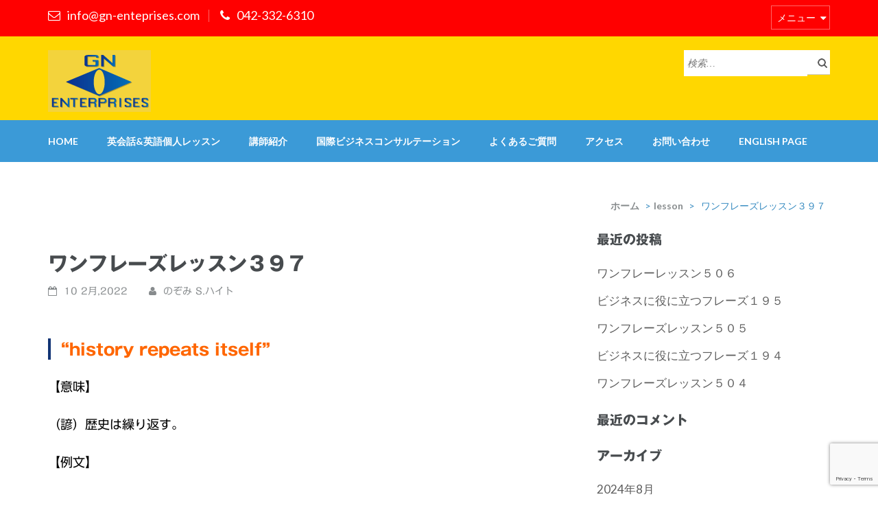

--- FILE ---
content_type: text/html; charset=UTF-8
request_url: https://gn-enterprises.com/lesson/%E3%83%AF%E3%83%B3%E3%83%95%E3%83%AC%E3%83%BC%E3%82%BA%E3%83%AC%E3%83%83%E3%82%B9%E3%83%B3%EF%BC%93%EF%BC%99%EF%BC%97/
body_size: 10474
content:
<!DOCTYPE html>
<html dir="ltr" lang="ja">
<head>
<meta charset="UTF-8">
<meta name="viewport" content="width=device-width, initial-scale=1">
<link rel="profile" href="http://gmpg.org/xfn/11">
<link rel="pingback" href="https://gn-enterprises.com/xmlrpc.php">

<title>ワンフレーズレッスン３９７</title>

		<!-- All in One SEO 4.7.0 - aioseo.com -->
		<meta name="description" content="ちょっと他の人と差がつく英語をしゃべってみたい方に定期的に配信してます。" />
		<meta name="robots" content="max-image-preview:large" />
		<meta name="keywords" content="小平市小川東町,英会話,低料金" />
		<link rel="canonical" href="https://gn-enterprises.com/lesson/%e3%83%af%e3%83%b3%e3%83%95%e3%83%ac%e3%83%bc%e3%82%ba%e3%83%ac%e3%83%83%e3%82%b9%e3%83%b3%ef%bc%93%ef%bc%99%ef%bc%97/" />
		<meta name="generator" content="All in One SEO (AIOSEO) 4.7.0" />

		<!-- Google tag (gtag.js) -->
<script async src="https://www.googletagmanager.com/gtag/js?id=G-1RWYV7QMX7"></script>
<script> window.dataLayer = window.dataLayer || [];
function gtag(){dataLayer.push(arguments);}
gtag('js', new Date());
gtag('config', 'G-1RWYV7QMX7');
</script>
		<meta name="google" content="nositelinkssearchbox" />
		<script type="application/ld+json" class="aioseo-schema">
			{"@context":"https:\/\/schema.org","@graph":[{"@type":"Article","@id":"https:\/\/gn-enterprises.com\/lesson\/%e3%83%af%e3%83%b3%e3%83%95%e3%83%ac%e3%83%bc%e3%82%ba%e3%83%ac%e3%83%83%e3%82%b9%e3%83%b3%ef%bc%93%ef%bc%99%ef%bc%97\/#article","name":"\u30ef\u30f3\u30d5\u30ec\u30fc\u30ba\u30ec\u30c3\u30b9\u30f3\uff13\uff19\uff17","headline":"\u30ef\u30f3\u30d5\u30ec\u30fc\u30ba\u30ec\u30c3\u30b9\u30f3\uff13\uff19\uff17","author":{"@id":"https:\/\/gn-enterprises.com\/author\/nozomi\/#author"},"publisher":{"@id":"https:\/\/gn-enterprises.com\/#organization"},"image":{"@type":"ImageObject","url":"https:\/\/gn-enterprises.com\/wp-content\/uploads\/2018\/03\/gn_logo.png","@id":"https:\/\/gn-enterprises.com\/#articleImage","width":150,"height":90,"caption":"GN-Enterprises"},"datePublished":"2022-02-10T15:07:37+09:00","dateModified":"2022-02-12T15:53:03+09:00","inLanguage":"ja","mainEntityOfPage":{"@id":"https:\/\/gn-enterprises.com\/lesson\/%e3%83%af%e3%83%b3%e3%83%95%e3%83%ac%e3%83%bc%e3%82%ba%e3%83%ac%e3%83%83%e3%82%b9%e3%83%b3%ef%bc%93%ef%bc%99%ef%bc%97\/#webpage"},"isPartOf":{"@id":"https:\/\/gn-enterprises.com\/lesson\/%e3%83%af%e3%83%b3%e3%83%95%e3%83%ac%e3%83%bc%e3%82%ba%e3%83%ac%e3%83%83%e3%82%b9%e3%83%b3%ef%bc%93%ef%bc%99%ef%bc%97\/#webpage"},"articleSection":"lesson"},{"@type":"BreadcrumbList","@id":"https:\/\/gn-enterprises.com\/lesson\/%e3%83%af%e3%83%b3%e3%83%95%e3%83%ac%e3%83%bc%e3%82%ba%e3%83%ac%e3%83%83%e3%82%b9%e3%83%b3%ef%bc%93%ef%bc%99%ef%bc%97\/#breadcrumblist","itemListElement":[{"@type":"ListItem","@id":"https:\/\/gn-enterprises.com\/#listItem","position":1,"name":"\u5bb6","item":"https:\/\/gn-enterprises.com\/","nextItem":"https:\/\/gn-enterprises.com\/category\/lesson\/#listItem"},{"@type":"ListItem","@id":"https:\/\/gn-enterprises.com\/category\/lesson\/#listItem","position":2,"name":"lesson","item":"https:\/\/gn-enterprises.com\/category\/lesson\/","nextItem":"https:\/\/gn-enterprises.com\/lesson\/%e3%83%af%e3%83%b3%e3%83%95%e3%83%ac%e3%83%bc%e3%82%ba%e3%83%ac%e3%83%83%e3%82%b9%e3%83%b3%ef%bc%93%ef%bc%99%ef%bc%97\/#listItem","previousItem":"https:\/\/gn-enterprises.com\/#listItem"},{"@type":"ListItem","@id":"https:\/\/gn-enterprises.com\/lesson\/%e3%83%af%e3%83%b3%e3%83%95%e3%83%ac%e3%83%bc%e3%82%ba%e3%83%ac%e3%83%83%e3%82%b9%e3%83%b3%ef%bc%93%ef%bc%99%ef%bc%97\/#listItem","position":3,"name":"\u30ef\u30f3\u30d5\u30ec\u30fc\u30ba\u30ec\u30c3\u30b9\u30f3\uff13\uff19\uff17","previousItem":"https:\/\/gn-enterprises.com\/category\/lesson\/#listItem"}]},{"@type":"Organization","@id":"https:\/\/gn-enterprises.com\/#organization","name":"\u3010GN\u30a8\u30f3\u30bf\u30fc\u30d7\u30e9\u30a4\u30ba\u30a4\u30b9\u3011\u30aa\u30f3\u30e9\u30a4\u30f3\u30d7\u30e9\u30a4\u30d9\u30fc\u30c8\u30ec\u30c3\u30b9\u30f3\uff01\u4f4e\u4fa1\u683c\u3067\u82f1\u8a9e\u304c\u5b66\u3079\u308b\u500b\u5225\u30ec\u30c3\u30b9\u30f3\u5c02\u9580\u306e\u82f1\u4f1a\u8a71\u6559\u5ba4","description":"\u3010\u5c0f\u5e73\u5e02\u5c0f\u5ddd\u6771\u753a\u3011\u30aa\u30f3\u30e9\u30a4\u30f3\u30d7\u30e9\u30a4\u30d9\u30fc\u30c8\u30ec\u30c3\u30b9\u30f3\uff01\u4f4e\u4fa1\u683c\u3067\u82f1\u8a9e\u304c\u5b66\u3079\u308b\u500b\u5225\u30ec\u30c3\u30b9\u30f3\u5c02\u9580\u306e\u82f1\u4f1a\u8a71\u6559\u5ba4","url":"https:\/\/gn-enterprises.com\/","telephone":"+81423326310","logo":{"@type":"ImageObject","url":"https:\/\/gn-enterprises.com\/wp-content\/uploads\/2018\/03\/gn_logo.png","@id":"https:\/\/gn-enterprises.com\/lesson\/%e3%83%af%e3%83%b3%e3%83%95%e3%83%ac%e3%83%bc%e3%82%ba%e3%83%ac%e3%83%83%e3%82%b9%e3%83%b3%ef%bc%93%ef%bc%99%ef%bc%97\/#organizationLogo","width":150,"height":90,"caption":"GN-Enterprises"},"image":{"@id":"https:\/\/gn-enterprises.com\/lesson\/%e3%83%af%e3%83%b3%e3%83%95%e3%83%ac%e3%83%bc%e3%82%ba%e3%83%ac%e3%83%83%e3%82%b9%e3%83%b3%ef%bc%93%ef%bc%99%ef%bc%97\/#organizationLogo"}},{"@type":"Person","@id":"https:\/\/gn-enterprises.com\/author\/nozomi\/#author","url":"https:\/\/gn-enterprises.com\/author\/nozomi\/","name":"\u306e\u305e\u307f S.\u30cf\u30a4\u30c8"},{"@type":"WebPage","@id":"https:\/\/gn-enterprises.com\/lesson\/%e3%83%af%e3%83%b3%e3%83%95%e3%83%ac%e3%83%bc%e3%82%ba%e3%83%ac%e3%83%83%e3%82%b9%e3%83%b3%ef%bc%93%ef%bc%99%ef%bc%97\/#webpage","url":"https:\/\/gn-enterprises.com\/lesson\/%e3%83%af%e3%83%b3%e3%83%95%e3%83%ac%e3%83%bc%e3%82%ba%e3%83%ac%e3%83%83%e3%82%b9%e3%83%b3%ef%bc%93%ef%bc%99%ef%bc%97\/","name":"\u30ef\u30f3\u30d5\u30ec\u30fc\u30ba\u30ec\u30c3\u30b9\u30f3\uff13\uff19\uff17","description":"\u3061\u3087\u3063\u3068\u4ed6\u306e\u4eba\u3068\u5dee\u304c\u3064\u304f\u82f1\u8a9e\u3092\u3057\u3083\u3079\u3063\u3066\u307f\u305f\u3044\u65b9\u306b\u5b9a\u671f\u7684\u306b\u914d\u4fe1\u3057\u3066\u307e\u3059\u3002","inLanguage":"ja","isPartOf":{"@id":"https:\/\/gn-enterprises.com\/#website"},"breadcrumb":{"@id":"https:\/\/gn-enterprises.com\/lesson\/%e3%83%af%e3%83%b3%e3%83%95%e3%83%ac%e3%83%bc%e3%82%ba%e3%83%ac%e3%83%83%e3%82%b9%e3%83%b3%ef%bc%93%ef%bc%99%ef%bc%97\/#breadcrumblist"},"author":{"@id":"https:\/\/gn-enterprises.com\/author\/nozomi\/#author"},"creator":{"@id":"https:\/\/gn-enterprises.com\/author\/nozomi\/#author"},"datePublished":"2022-02-10T15:07:37+09:00","dateModified":"2022-02-12T15:53:03+09:00"},{"@type":"WebSite","@id":"https:\/\/gn-enterprises.com\/#website","url":"https:\/\/gn-enterprises.com\/","name":"\u3010GN\u30a8\u30f3\u30bf\u30fc\u30d7\u30e9\u30a4\u30ba\u30a4\u30b9\u3011\u30aa\u30f3\u30e9\u30a4\u30f3\u30d7\u30e9\u30a4\u30d9\u30fc\u30c8\u30ec\u30c3\u30b9\u30f3\uff01\u4f4e\u4fa1\u683c\u3067\u82f1\u8a9e\u304c\u5b66\u3079\u308b\u500b\u5225\u30ec\u30c3\u30b9\u30f3\u5c02\u9580\u306e\u82f1\u4f1a\u8a71\u6559\u5ba4 \u3010GN\u30a8\u30f3\u30bf\u30fc\u30d7\u30e9\u30a4\u30ba\u30a4\u30b9\u3011\u30aa\u30f3\u30e9\u30a4\u30f3\u30d7\u30e9\u30a4\u30d9\u30fc\u30c8\u30ec\u30c3\u30b9\u30f3\uff01\u4f4e\u4fa1\u683c\u3067\u82f1\u8a9e\u304c\u5b66\u3079\u308b\u500b\u5225\u30ec\u30c3\u30b9\u30f3\u5c02\u9580\u306e\u82f1\u4f1a\u8a71\u6559\u5ba4","description":"\u3010\u5c0f\u5e73\u5e02\u5c0f\u5ddd\u6771\u753a\u3011\u30aa\u30f3\u30e9\u30a4\u30f3\u30d7\u30e9\u30a4\u30d9\u30fc\u30c8\u30ec\u30c3\u30b9\u30f3\uff01\u4f4e\u4fa1\u683c\u3067\u82f1\u8a9e\u304c\u5b66\u3079\u308b\u500b\u5225\u30ec\u30c3\u30b9\u30f3\u5c02\u9580\u306e\u82f1\u4f1a\u8a71\u6559\u5ba4","inLanguage":"ja","publisher":{"@id":"https:\/\/gn-enterprises.com\/#organization"}}]}
		</script>
		<!-- All in One SEO -->

<link rel='dns-prefetch' href='//webfonts.sakura.ne.jp' />
<link rel='dns-prefetch' href='//fonts.googleapis.com' />
<link rel="alternate" type="application/rss+xml" title="【GNエンタープライズイス】オンラインプライベートレッスン！低価格で英語が学べる個別レッスン専門の英会話教室 &raquo; フィード" href="https://gn-enterprises.com/feed/" />
<link rel="alternate" type="application/rss+xml" title="【GNエンタープライズイス】オンラインプライベートレッスン！低価格で英語が学べる個別レッスン専門の英会話教室 &raquo; コメントフィード" href="https://gn-enterprises.com/comments/feed/" />
<link rel='stylesheet' id='pt-cv-public-style-css' href='https://gn-enterprises.com/wp-content/plugins/content-views-query-and-display-post-page/public/assets/css/cv.css?ver=4.0.2' type='text/css' media='all' />
<link rel='stylesheet' id='wp-block-library-css' href='https://gn-enterprises.com/wp-includes/css/dist/block-library/style.min.css?ver=6.2.2' type='text/css' media='all' />
<link rel='stylesheet' id='classic-theme-styles-css' href='https://gn-enterprises.com/wp-includes/css/classic-themes.min.css?ver=6.2.2' type='text/css' media='all' />
<style id='global-styles-inline-css' type='text/css'>
body{--wp--preset--color--black: #000000;--wp--preset--color--cyan-bluish-gray: #abb8c3;--wp--preset--color--white: #ffffff;--wp--preset--color--pale-pink: #f78da7;--wp--preset--color--vivid-red: #cf2e2e;--wp--preset--color--luminous-vivid-orange: #ff6900;--wp--preset--color--luminous-vivid-amber: #fcb900;--wp--preset--color--light-green-cyan: #7bdcb5;--wp--preset--color--vivid-green-cyan: #00d084;--wp--preset--color--pale-cyan-blue: #8ed1fc;--wp--preset--color--vivid-cyan-blue: #0693e3;--wp--preset--color--vivid-purple: #9b51e0;--wp--preset--gradient--vivid-cyan-blue-to-vivid-purple: linear-gradient(135deg,rgba(6,147,227,1) 0%,rgb(155,81,224) 100%);--wp--preset--gradient--light-green-cyan-to-vivid-green-cyan: linear-gradient(135deg,rgb(122,220,180) 0%,rgb(0,208,130) 100%);--wp--preset--gradient--luminous-vivid-amber-to-luminous-vivid-orange: linear-gradient(135deg,rgba(252,185,0,1) 0%,rgba(255,105,0,1) 100%);--wp--preset--gradient--luminous-vivid-orange-to-vivid-red: linear-gradient(135deg,rgba(255,105,0,1) 0%,rgb(207,46,46) 100%);--wp--preset--gradient--very-light-gray-to-cyan-bluish-gray: linear-gradient(135deg,rgb(238,238,238) 0%,rgb(169,184,195) 100%);--wp--preset--gradient--cool-to-warm-spectrum: linear-gradient(135deg,rgb(74,234,220) 0%,rgb(151,120,209) 20%,rgb(207,42,186) 40%,rgb(238,44,130) 60%,rgb(251,105,98) 80%,rgb(254,248,76) 100%);--wp--preset--gradient--blush-light-purple: linear-gradient(135deg,rgb(255,206,236) 0%,rgb(152,150,240) 100%);--wp--preset--gradient--blush-bordeaux: linear-gradient(135deg,rgb(254,205,165) 0%,rgb(254,45,45) 50%,rgb(107,0,62) 100%);--wp--preset--gradient--luminous-dusk: linear-gradient(135deg,rgb(255,203,112) 0%,rgb(199,81,192) 50%,rgb(65,88,208) 100%);--wp--preset--gradient--pale-ocean: linear-gradient(135deg,rgb(255,245,203) 0%,rgb(182,227,212) 50%,rgb(51,167,181) 100%);--wp--preset--gradient--electric-grass: linear-gradient(135deg,rgb(202,248,128) 0%,rgb(113,206,126) 100%);--wp--preset--gradient--midnight: linear-gradient(135deg,rgb(2,3,129) 0%,rgb(40,116,252) 100%);--wp--preset--duotone--dark-grayscale: url('#wp-duotone-dark-grayscale');--wp--preset--duotone--grayscale: url('#wp-duotone-grayscale');--wp--preset--duotone--purple-yellow: url('#wp-duotone-purple-yellow');--wp--preset--duotone--blue-red: url('#wp-duotone-blue-red');--wp--preset--duotone--midnight: url('#wp-duotone-midnight');--wp--preset--duotone--magenta-yellow: url('#wp-duotone-magenta-yellow');--wp--preset--duotone--purple-green: url('#wp-duotone-purple-green');--wp--preset--duotone--blue-orange: url('#wp-duotone-blue-orange');--wp--preset--font-size--small: 13px;--wp--preset--font-size--medium: 20px;--wp--preset--font-size--large: 36px;--wp--preset--font-size--x-large: 42px;--wp--preset--spacing--20: 0.44rem;--wp--preset--spacing--30: 0.67rem;--wp--preset--spacing--40: 1rem;--wp--preset--spacing--50: 1.5rem;--wp--preset--spacing--60: 2.25rem;--wp--preset--spacing--70: 3.38rem;--wp--preset--spacing--80: 5.06rem;--wp--preset--shadow--natural: 6px 6px 9px rgba(0, 0, 0, 0.2);--wp--preset--shadow--deep: 12px 12px 50px rgba(0, 0, 0, 0.4);--wp--preset--shadow--sharp: 6px 6px 0px rgba(0, 0, 0, 0.2);--wp--preset--shadow--outlined: 6px 6px 0px -3px rgba(255, 255, 255, 1), 6px 6px rgba(0, 0, 0, 1);--wp--preset--shadow--crisp: 6px 6px 0px rgba(0, 0, 0, 1);}:where(.is-layout-flex){gap: 0.5em;}body .is-layout-flow > .alignleft{float: left;margin-inline-start: 0;margin-inline-end: 2em;}body .is-layout-flow > .alignright{float: right;margin-inline-start: 2em;margin-inline-end: 0;}body .is-layout-flow > .aligncenter{margin-left: auto !important;margin-right: auto !important;}body .is-layout-constrained > .alignleft{float: left;margin-inline-start: 0;margin-inline-end: 2em;}body .is-layout-constrained > .alignright{float: right;margin-inline-start: 2em;margin-inline-end: 0;}body .is-layout-constrained > .aligncenter{margin-left: auto !important;margin-right: auto !important;}body .is-layout-constrained > :where(:not(.alignleft):not(.alignright):not(.alignfull)){max-width: var(--wp--style--global--content-size);margin-left: auto !important;margin-right: auto !important;}body .is-layout-constrained > .alignwide{max-width: var(--wp--style--global--wide-size);}body .is-layout-flex{display: flex;}body .is-layout-flex{flex-wrap: wrap;align-items: center;}body .is-layout-flex > *{margin: 0;}:where(.wp-block-columns.is-layout-flex){gap: 2em;}.has-black-color{color: var(--wp--preset--color--black) !important;}.has-cyan-bluish-gray-color{color: var(--wp--preset--color--cyan-bluish-gray) !important;}.has-white-color{color: var(--wp--preset--color--white) !important;}.has-pale-pink-color{color: var(--wp--preset--color--pale-pink) !important;}.has-vivid-red-color{color: var(--wp--preset--color--vivid-red) !important;}.has-luminous-vivid-orange-color{color: var(--wp--preset--color--luminous-vivid-orange) !important;}.has-luminous-vivid-amber-color{color: var(--wp--preset--color--luminous-vivid-amber) !important;}.has-light-green-cyan-color{color: var(--wp--preset--color--light-green-cyan) !important;}.has-vivid-green-cyan-color{color: var(--wp--preset--color--vivid-green-cyan) !important;}.has-pale-cyan-blue-color{color: var(--wp--preset--color--pale-cyan-blue) !important;}.has-vivid-cyan-blue-color{color: var(--wp--preset--color--vivid-cyan-blue) !important;}.has-vivid-purple-color{color: var(--wp--preset--color--vivid-purple) !important;}.has-black-background-color{background-color: var(--wp--preset--color--black) !important;}.has-cyan-bluish-gray-background-color{background-color: var(--wp--preset--color--cyan-bluish-gray) !important;}.has-white-background-color{background-color: var(--wp--preset--color--white) !important;}.has-pale-pink-background-color{background-color: var(--wp--preset--color--pale-pink) !important;}.has-vivid-red-background-color{background-color: var(--wp--preset--color--vivid-red) !important;}.has-luminous-vivid-orange-background-color{background-color: var(--wp--preset--color--luminous-vivid-orange) !important;}.has-luminous-vivid-amber-background-color{background-color: var(--wp--preset--color--luminous-vivid-amber) !important;}.has-light-green-cyan-background-color{background-color: var(--wp--preset--color--light-green-cyan) !important;}.has-vivid-green-cyan-background-color{background-color: var(--wp--preset--color--vivid-green-cyan) !important;}.has-pale-cyan-blue-background-color{background-color: var(--wp--preset--color--pale-cyan-blue) !important;}.has-vivid-cyan-blue-background-color{background-color: var(--wp--preset--color--vivid-cyan-blue) !important;}.has-vivid-purple-background-color{background-color: var(--wp--preset--color--vivid-purple) !important;}.has-black-border-color{border-color: var(--wp--preset--color--black) !important;}.has-cyan-bluish-gray-border-color{border-color: var(--wp--preset--color--cyan-bluish-gray) !important;}.has-white-border-color{border-color: var(--wp--preset--color--white) !important;}.has-pale-pink-border-color{border-color: var(--wp--preset--color--pale-pink) !important;}.has-vivid-red-border-color{border-color: var(--wp--preset--color--vivid-red) !important;}.has-luminous-vivid-orange-border-color{border-color: var(--wp--preset--color--luminous-vivid-orange) !important;}.has-luminous-vivid-amber-border-color{border-color: var(--wp--preset--color--luminous-vivid-amber) !important;}.has-light-green-cyan-border-color{border-color: var(--wp--preset--color--light-green-cyan) !important;}.has-vivid-green-cyan-border-color{border-color: var(--wp--preset--color--vivid-green-cyan) !important;}.has-pale-cyan-blue-border-color{border-color: var(--wp--preset--color--pale-cyan-blue) !important;}.has-vivid-cyan-blue-border-color{border-color: var(--wp--preset--color--vivid-cyan-blue) !important;}.has-vivid-purple-border-color{border-color: var(--wp--preset--color--vivid-purple) !important;}.has-vivid-cyan-blue-to-vivid-purple-gradient-background{background: var(--wp--preset--gradient--vivid-cyan-blue-to-vivid-purple) !important;}.has-light-green-cyan-to-vivid-green-cyan-gradient-background{background: var(--wp--preset--gradient--light-green-cyan-to-vivid-green-cyan) !important;}.has-luminous-vivid-amber-to-luminous-vivid-orange-gradient-background{background: var(--wp--preset--gradient--luminous-vivid-amber-to-luminous-vivid-orange) !important;}.has-luminous-vivid-orange-to-vivid-red-gradient-background{background: var(--wp--preset--gradient--luminous-vivid-orange-to-vivid-red) !important;}.has-very-light-gray-to-cyan-bluish-gray-gradient-background{background: var(--wp--preset--gradient--very-light-gray-to-cyan-bluish-gray) !important;}.has-cool-to-warm-spectrum-gradient-background{background: var(--wp--preset--gradient--cool-to-warm-spectrum) !important;}.has-blush-light-purple-gradient-background{background: var(--wp--preset--gradient--blush-light-purple) !important;}.has-blush-bordeaux-gradient-background{background: var(--wp--preset--gradient--blush-bordeaux) !important;}.has-luminous-dusk-gradient-background{background: var(--wp--preset--gradient--luminous-dusk) !important;}.has-pale-ocean-gradient-background{background: var(--wp--preset--gradient--pale-ocean) !important;}.has-electric-grass-gradient-background{background: var(--wp--preset--gradient--electric-grass) !important;}.has-midnight-gradient-background{background: var(--wp--preset--gradient--midnight) !important;}.has-small-font-size{font-size: var(--wp--preset--font-size--small) !important;}.has-medium-font-size{font-size: var(--wp--preset--font-size--medium) !important;}.has-large-font-size{font-size: var(--wp--preset--font-size--large) !important;}.has-x-large-font-size{font-size: var(--wp--preset--font-size--x-large) !important;}
.wp-block-navigation a:where(:not(.wp-element-button)){color: inherit;}
:where(.wp-block-columns.is-layout-flex){gap: 2em;}
.wp-block-pullquote{font-size: 1.5em;line-height: 1.6;}
</style>
<link rel='stylesheet' id='contact-form-7-css' href='https://gn-enterprises.com/wp-content/plugins/contact-form-7/includes/css/styles.css?ver=5.8.7' type='text/css' media='all' />
<link rel='stylesheet' id='parent-style-css' href='https://gn-enterprises.com/wp-content/themes/education-zone/style.css?ver=6.2.2' type='text/css' media='all' />
<link rel='stylesheet' id='child-style-css' href='https://gn-enterprises.com/wp-content/themes/gne-ez-child/style.css?ver=6.2.2' type='text/css' media='all' />
<link rel='stylesheet' id='font-awesome-css' href='https://gn-enterprises.com/wp-content/themes/education-zone/css/font-awesome.css?ver=6.2.2' type='text/css' media='all' />
<link rel='stylesheet' id='lightslider-css' href='https://gn-enterprises.com/wp-content/themes/education-zone/css/lightslider.css?ver=6.2.2' type='text/css' media='all' />
<link rel='stylesheet' id='jquery-sidr-light-css' href='https://gn-enterprises.com/wp-content/themes/education-zone/css/jquery.sidr.light.css?ver=6.2.2' type='text/css' media='all' />
<link rel='stylesheet' id='education-zone-google-fonts-css' href='//fonts.googleapis.com/css?family=Roboto%3A400%2C700%7CLato%3A400%2C900%2C700&#038;ver=6.2.2' type='text/css' media='all' />
<link rel='stylesheet' id='education-zone-style-css' href='https://gn-enterprises.com/wp-content/themes/gne-ez-child/style.css?ver=6.2.2' type='text/css' media='all' />
<script type='text/javascript' src='https://gn-enterprises.com/wp-includes/js/jquery/jquery.min.js?ver=3.6.4' id='jquery-core-js'></script>
<script type='text/javascript' src='https://gn-enterprises.com/wp-includes/js/jquery/jquery-migrate.min.js?ver=3.4.0' id='jquery-migrate-js'></script>
<script type='text/javascript' src='//webfonts.sakura.ne.jp/js/sakurav3.js?fadein=0&#038;ver=3.1.4' id='typesquare_std-js'></script>
<link rel="https://api.w.org/" href="https://gn-enterprises.com/wp-json/" /><link rel="alternate" type="application/json" href="https://gn-enterprises.com/wp-json/wp/v2/posts/2324" /><link rel="EditURI" type="application/rsd+xml" title="RSD" href="https://gn-enterprises.com/xmlrpc.php?rsd" />
<link rel="wlwmanifest" type="application/wlwmanifest+xml" href="https://gn-enterprises.com/wp-includes/wlwmanifest.xml" />
<meta name="generator" content="WordPress 6.2.2" />
<link rel='shortlink' href='https://gn-enterprises.com/?p=2324' />
		<!-- Custom Logo: hide header text -->
		<style id="custom-logo-css" type="text/css">
			.site-title, .site-description {
				position: absolute;
				clip: rect(1px, 1px, 1px, 1px);
			}
		</style>
		<link rel="alternate" type="application/json+oembed" href="https://gn-enterprises.com/wp-json/oembed/1.0/embed?url=https%3A%2F%2Fgn-enterprises.com%2Flesson%2F%25e3%2583%25af%25e3%2583%25b3%25e3%2583%2595%25e3%2583%25ac%25e3%2583%25bc%25e3%2582%25ba%25e3%2583%25ac%25e3%2583%2583%25e3%2582%25b9%25e3%2583%25b3%25ef%25bc%2593%25ef%25bc%2599%25ef%25bc%2597%2F" />
<link rel="alternate" type="text/xml+oembed" href="https://gn-enterprises.com/wp-json/oembed/1.0/embed?url=https%3A%2F%2Fgn-enterprises.com%2Flesson%2F%25e3%2583%25af%25e3%2583%25b3%25e3%2583%2595%25e3%2583%25ac%25e3%2583%25bc%25e3%2582%25ba%25e3%2583%25ac%25e3%2583%2583%25e3%2582%25b9%25e3%2583%25b3%25ef%25bc%2593%25ef%25bc%2599%25ef%25bc%2597%2F&#038;format=xml" />
<style type='text/css'>
h1,h2,h3,h1:lang(ja),h2:lang(ja),h3:lang(ja),.entry-title:lang(ja){ font-family: "ゴシックMB101 B";}h4,h5,h6,h4:lang(ja),h5:lang(ja),h6:lang(ja),div.entry-meta span:lang(ja),footer.entry-footer span:lang(ja){ font-family: "カクミン R";}.hentry,.entry-content p,.post-inner.entry-content p,#comments div:lang(ja){ font-family: "UD新ゴ R";}strong,b,#comments .comment-author .fn:lang(ja){ font-family: "UD新ゴ M";}</style>
<style type="text/css">.recentcomments a{display:inline !important;padding:0 !important;margin:0 !important;}</style><noscript><style>.lazyload[data-src]{display:none !important;}</style></noscript><style>.lazyload{background-image:none !important;}.lazyload:before{background-image:none !important;}</style></head>

<body class="post-template-default single single-post postid-2324 single-format-standard wp-custom-logo metaslider-plugin group-blog">
    <div id="page" class="site">
        <header id="masthead" class="site-header" role="banner">
                            <div class="header-top">
                  <div class="container">
                                            <div class="top-links">
                                                            <span><i class="fa fa-envelope-o"></i><a href="mailto:info@gn-enteprises.com">info@gn-enteprises.com</a>
                                </span>
                                                            <span><i class="fa fa-phone"></i><a href="tel:0423326310">042-332-6310</a>
                                </span>
                                                    </div>
                                            
                        <div id="mobile-header-2">
                            <a id="responsive-btn" href="#sidr-secondary"><i class="fa fa-bars"></i></a>
                        </div>

                        <nav id="secondary-navigation" class="secondary-nav" role="navigation">     
                            <a href="javascript:void(0);">メニュー</a>                
                            <div class="menu-top-menu-container"><ul id="secondary-menu" class="menu"><li id="menu-item-13" class="menu-item menu-item-type-post_type menu-item-object-page menu-item-home menu-item-13"><a href="https://gn-enterprises.com/">Home</a></li>
<li id="menu-item-74" class="menu-item menu-item-type-post_type menu-item-object-page menu-item-74"><a href="https://gn-enterprises.com/english-class/">英会話&#038;英語個人レッスン</a></li>
<li id="menu-item-75" class="menu-item menu-item-type-post_type menu-item-object-page menu-item-75"><a href="https://gn-enterprises.com/staff/">講師紹介</a></li>
<li id="menu-item-76" class="menu-item menu-item-type-post_type menu-item-object-page menu-item-76"><a href="https://gn-enterprises.com/business/">国際ビジネスコンサルテーション</a></li>
<li id="menu-item-77" class="menu-item menu-item-type-post_type menu-item-object-page menu-item-77"><a href="https://gn-enterprises.com/qa/">よくあるご質問</a></li>
<li id="menu-item-78" class="menu-item menu-item-type-post_type menu-item-object-page menu-item-78"><a href="https://gn-enterprises.com/access/">アクセス</a></li>
<li id="menu-item-191" class="menu-item menu-item-type-post_type menu-item-object-page menu-item-191"><a href="https://gn-enterprises.com/contact/">お問い合わせ</a></li>
<li id="menu-item-79" class="menu-item menu-item-type-post_type menu-item-object-page menu-item-79"><a href="https://gn-enterprises.com/english-page/">English Page</a></li>
</ul></div>                        </nav><!-- #site-navigation -->
                                    </div>
            </div>
                    
            <div class="header-m">
                <div class="container">
                    <div class="site-branding">
                        <a href="https://gn-enterprises.com/" class="custom-logo-link" rel="home"><img width="150" height="90" src="[data-uri]" class="custom-logo lazyload" alt="GN-Enterprises" decoding="async" data-src="https://gn-enterprises.com/wp-content/uploads/2018/03/gn_logo.png" data-eio-rwidth="150" data-eio-rheight="90" /><noscript><img width="150" height="90" src="https://gn-enterprises.com/wp-content/uploads/2018/03/gn_logo.png" class="custom-logo" alt="GN-Enterprises" decoding="async" data-eio="l" /></noscript></a>                        <h1 class="site-title"><a href="https://gn-enterprises.com/" rel="home">【GNエンタープライズイス】オンラインプライベートレッスン！低価格で英語が学べる個別レッスン専門の英会話教室</a></h1>
                                                       <p class="site-description">【小平市小川東町】オンラインプライベートレッスン！低価格で英語が学べる個別レッスン専門の英会話教室</p>
                                 
                   	<!-- �w�b�_�[�փE�B�W�F�b�g�ǉ� -->
			                   </div><!-- .site-branding -->
                    <div class="form-section">
                        <div class="example">
                            <form role="search" method="get" class="search-form" action="https://gn-enterprises.com/">
				<label>
					<span class="screen-reader-text">検索:</span>
					<input type="search" class="search-field" placeholder="検索&hellip;" value="" name="s" />
				</label>
				<input type="submit" class="search-submit" value="検索" />
			</form>                        </div>
                    </div>
                </div>
            </div>
            
            <div class="header-bottom">
                <div class="container">
                   <div id="mobile-header">
                        <a id="responsive-menu-button" href="#sidr-main"><i class="fa fa-bars"></i></a>
                    </div>
                    <nav id="site-navigation" class="main-navigation" role="navigation">                        
                        <div class="menu-top-menu-container"><ul id="primary-menu" class="menu"><li class="menu-item menu-item-type-post_type menu-item-object-page menu-item-home menu-item-13"><a href="https://gn-enterprises.com/">Home</a></li>
<li class="menu-item menu-item-type-post_type menu-item-object-page menu-item-74"><a href="https://gn-enterprises.com/english-class/">英会話&#038;英語個人レッスン</a></li>
<li class="menu-item menu-item-type-post_type menu-item-object-page menu-item-75"><a href="https://gn-enterprises.com/staff/">講師紹介</a></li>
<li class="menu-item menu-item-type-post_type menu-item-object-page menu-item-76"><a href="https://gn-enterprises.com/business/">国際ビジネスコンサルテーション</a></li>
<li class="menu-item menu-item-type-post_type menu-item-object-page menu-item-77"><a href="https://gn-enterprises.com/qa/">よくあるご質問</a></li>
<li class="menu-item menu-item-type-post_type menu-item-object-page menu-item-78"><a href="https://gn-enterprises.com/access/">アクセス</a></li>
<li class="menu-item menu-item-type-post_type menu-item-object-page menu-item-191"><a href="https://gn-enterprises.com/contact/">お問い合わせ</a></li>
<li class="menu-item menu-item-type-post_type menu-item-object-page menu-item-79"><a href="https://gn-enterprises.com/english-page/">English Page</a></li>
</ul></div>                    </nav><!-- #site-navigation -->
                </div>
            </div>
        
    </header><!-- #masthead -->
    
        <div class="page-header">
		<div class="container">
	        
            <div id="crumbs"><a href="https://gn-enterprises.com">ホーム</a> <span class="separator">&gt;</span> <a href="https://gn-enterprises.com/category/lesson/">lesson</a> <span class="separator">&gt;</span> <span class="current">ワンフレーズレッスン３９７</span></div>        
		</div>
	</div>
        <div id="content" class="site-content">
            <div class="container">
                <div class="row">
    
	<div id="primary" class="content-area">
	    <main id="main" class="site-main" role="main">

		
<article id="post-2324" class="post-2324 post type-post status-publish format-standard hentry category-lesson">
        
	<header class="entry-header">
		<h1 class="entry-title">ワンフレーズレッスン３９７</h1>		<div class="entry-meta">
			<span class="posted-on"><i class="fa fa-calendar-o"></i><a href="https://gn-enterprises.com/lesson/%e3%83%af%e3%83%b3%e3%83%95%e3%83%ac%e3%83%bc%e3%82%ba%e3%83%ac%e3%83%83%e3%82%b9%e3%83%b3%ef%bc%93%ef%bc%99%ef%bc%97/" rel="bookmark"><time class="entry-date published updated" datetime="2022-02-10T15:07:37+09:00">10 2月,2022</time></a></span>
	<span class="byline"><i class="fa fa-user"></i><span class="author vcard"><a class="url fn n" href="https://gn-enterprises.com/author/nozomi/">のぞみ S.ハイト</a></span></span>		</div><!-- .entry-meta -->
			</header><!-- .entry-header -->

	<div class="entry-content">
		<h3><span style="font-size: 18pt; color: #ff6600;">&#8220;history repeats itself&#8221;</span></h3>
<p>【意味】</p>
<p>（諺）歴史は繰り返す。</p>
<p>【例文】</p>
<p>I wore that type of jacket 30 years ago.  Is it a trend now?  We say history repeats itself.</p>
<p>30年前にあのタイプのジャケットを着たわ。今トレンドなの？歴史は繰り返すって言うじゃない。</p>
	</div><!-- .entry-content -->

	</article><!-- #post-## -->

	<nav class="navigation post-navigation" aria-label="投稿">
		<h2 class="screen-reader-text">投稿ナビゲーション</h2>
		<div class="nav-links"><div class="nav-previous"><a href="https://gn-enterprises.com/lesson/%e3%83%af%e3%83%b3%e3%83%95%e3%83%ac%e3%83%bc%e3%82%ba%e3%83%ac%e3%83%83%e3%82%b9%e3%83%b3%ef%bc%93%ef%bc%99%ef%bc%96/" rel="prev">ワンフレーズレッスン３９６</a></div><div class="nav-next"><a href="https://gn-enterprises.com/business/%e3%83%93%e3%82%b8%e3%83%8d%e3%82%b9%e3%81%ab%e5%bd%b9%e3%81%ab%e7%ab%8b%e3%81%a4%e3%83%95%e3%83%ac%e3%83%bc%e3%82%ba%ef%bc%98%ef%bc%96/" rel="next">ビジネスに役に立つフレーズ８６</a></div></div>
	</nav>
		</main><!-- #main -->
	</div><!-- #primary -->


<aside id="secondary" class="widget-area" role="complementary">
	
		<section id="recent-posts-2" class="widget widget_recent_entries">
		<h2 class="widget-title">最近の投稿</h2>
		<ul>
											<li>
					<a href="https://gn-enterprises.com/lesson/%E3%83%AF%E3%83%B3%E3%83%95%E3%83%AC%E3%83%BC%E3%83%AC%E3%83%83%E3%82%B9%E3%83%B3%EF%BC%95%EF%BC%90%EF%BC%96/">ワンフレーレッスン５０６</a>
									</li>
											<li>
					<a href="https://gn-enterprises.com/business/%E3%83%93%E3%82%B8%E3%83%8D%E3%82%B9%E3%81%AB%E5%BD%B9%E3%81%AB%E7%AB%8B%E3%81%A4%E3%83%95%E3%83%AC%E3%83%BC%E3%82%BA%EF%BC%91%EF%BC%99%EF%BC%95/">ビジネスに役に立つフレーズ１９５</a>
									</li>
											<li>
					<a href="https://gn-enterprises.com/lesson/%E3%83%AF%E3%83%B3%E3%83%95%E3%83%AC%E3%83%BC%E3%82%BA%E3%83%AC%E3%83%83%E3%82%B9%E3%83%B3%EF%BC%95%EF%BC%90%EF%BC%95/">ワンフレーズレッスン５０５</a>
									</li>
											<li>
					<a href="https://gn-enterprises.com/business/%E3%83%93%E3%82%B8%E3%83%8D%E3%82%B9%E3%81%AB%E5%BD%B9%E3%81%AB%E7%AB%8B%E3%81%A4%E3%83%95%E3%83%AC%E3%83%BC%E3%82%BA%EF%BC%91%EF%BC%99%EF%BC%94/">ビジネスに役に立つフレーズ１９４</a>
									</li>
											<li>
					<a href="https://gn-enterprises.com/lesson/%E3%83%AF%E3%83%B3%E3%83%95%E3%83%AC%E3%83%BC%E3%82%BA%E3%83%AC%E3%83%83%E3%82%B9%E3%83%B3%EF%BC%95%EF%BC%90%EF%BC%94/">ワンフレーズレッスン５０４</a>
									</li>
					</ul>

		</section><section id="recent-comments-2" class="widget widget_recent_comments"><h2 class="widget-title">最近のコメント</h2><ul id="recentcomments"></ul></section><section id="archives-2" class="widget widget_archive"><h2 class="widget-title">アーカイブ</h2>
			<ul>
					<li><a href='https://gn-enterprises.com/2024/08/'>2024年8月</a></li>
	<li><a href='https://gn-enterprises.com/2024/06/'>2024年6月</a></li>
	<li><a href='https://gn-enterprises.com/2024/05/'>2024年5月</a></li>
	<li><a href='https://gn-enterprises.com/2024/03/'>2024年3月</a></li>
	<li><a href='https://gn-enterprises.com/2024/02/'>2024年2月</a></li>
	<li><a href='https://gn-enterprises.com/2024/01/'>2024年1月</a></li>
	<li><a href='https://gn-enterprises.com/2023/08/'>2023年8月</a></li>
	<li><a href='https://gn-enterprises.com/2023/07/'>2023年7月</a></li>
	<li><a href='https://gn-enterprises.com/2023/06/'>2023年6月</a></li>
	<li><a href='https://gn-enterprises.com/2023/05/'>2023年5月</a></li>
	<li><a href='https://gn-enterprises.com/2023/04/'>2023年4月</a></li>
	<li><a href='https://gn-enterprises.com/2023/03/'>2023年3月</a></li>
	<li><a href='https://gn-enterprises.com/2023/02/'>2023年2月</a></li>
	<li><a href='https://gn-enterprises.com/2023/01/'>2023年1月</a></li>
	<li><a href='https://gn-enterprises.com/2022/12/'>2022年12月</a></li>
	<li><a href='https://gn-enterprises.com/2022/11/'>2022年11月</a></li>
	<li><a href='https://gn-enterprises.com/2022/10/'>2022年10月</a></li>
	<li><a href='https://gn-enterprises.com/2022/09/'>2022年9月</a></li>
	<li><a href='https://gn-enterprises.com/2022/08/'>2022年8月</a></li>
	<li><a href='https://gn-enterprises.com/2022/07/'>2022年7月</a></li>
	<li><a href='https://gn-enterprises.com/2022/06/'>2022年6月</a></li>
	<li><a href='https://gn-enterprises.com/2022/05/'>2022年5月</a></li>
	<li><a href='https://gn-enterprises.com/2022/04/'>2022年4月</a></li>
	<li><a href='https://gn-enterprises.com/2022/03/'>2022年3月</a></li>
	<li><a href='https://gn-enterprises.com/2022/02/'>2022年2月</a></li>
	<li><a href='https://gn-enterprises.com/2022/01/'>2022年1月</a></li>
	<li><a href='https://gn-enterprises.com/2021/12/'>2021年12月</a></li>
	<li><a href='https://gn-enterprises.com/2021/11/'>2021年11月</a></li>
	<li><a href='https://gn-enterprises.com/2021/10/'>2021年10月</a></li>
	<li><a href='https://gn-enterprises.com/2021/09/'>2021年9月</a></li>
	<li><a href='https://gn-enterprises.com/2021/08/'>2021年8月</a></li>
	<li><a href='https://gn-enterprises.com/2021/07/'>2021年7月</a></li>
	<li><a href='https://gn-enterprises.com/2021/06/'>2021年6月</a></li>
	<li><a href='https://gn-enterprises.com/2021/05/'>2021年5月</a></li>
	<li><a href='https://gn-enterprises.com/2021/04/'>2021年4月</a></li>
	<li><a href='https://gn-enterprises.com/2021/03/'>2021年3月</a></li>
	<li><a href='https://gn-enterprises.com/2021/02/'>2021年2月</a></li>
	<li><a href='https://gn-enterprises.com/2021/01/'>2021年1月</a></li>
	<li><a href='https://gn-enterprises.com/2020/12/'>2020年12月</a></li>
	<li><a href='https://gn-enterprises.com/2020/11/'>2020年11月</a></li>
	<li><a href='https://gn-enterprises.com/2020/10/'>2020年10月</a></li>
	<li><a href='https://gn-enterprises.com/2020/09/'>2020年9月</a></li>
	<li><a href='https://gn-enterprises.com/2020/08/'>2020年8月</a></li>
	<li><a href='https://gn-enterprises.com/2020/07/'>2020年7月</a></li>
	<li><a href='https://gn-enterprises.com/2020/06/'>2020年6月</a></li>
	<li><a href='https://gn-enterprises.com/2020/05/'>2020年5月</a></li>
	<li><a href='https://gn-enterprises.com/2020/04/'>2020年4月</a></li>
	<li><a href='https://gn-enterprises.com/2020/03/'>2020年3月</a></li>
	<li><a href='https://gn-enterprises.com/2020/02/'>2020年2月</a></li>
	<li><a href='https://gn-enterprises.com/2020/01/'>2020年1月</a></li>
	<li><a href='https://gn-enterprises.com/2019/12/'>2019年12月</a></li>
	<li><a href='https://gn-enterprises.com/2019/11/'>2019年11月</a></li>
	<li><a href='https://gn-enterprises.com/2019/10/'>2019年10月</a></li>
	<li><a href='https://gn-enterprises.com/2019/09/'>2019年9月</a></li>
	<li><a href='https://gn-enterprises.com/2019/08/'>2019年8月</a></li>
	<li><a href='https://gn-enterprises.com/2019/07/'>2019年7月</a></li>
	<li><a href='https://gn-enterprises.com/2019/06/'>2019年6月</a></li>
	<li><a href='https://gn-enterprises.com/2019/05/'>2019年5月</a></li>
	<li><a href='https://gn-enterprises.com/2019/04/'>2019年4月</a></li>
	<li><a href='https://gn-enterprises.com/2019/03/'>2019年3月</a></li>
	<li><a href='https://gn-enterprises.com/2019/02/'>2019年2月</a></li>
	<li><a href='https://gn-enterprises.com/2019/01/'>2019年1月</a></li>
	<li><a href='https://gn-enterprises.com/2018/12/'>2018年12月</a></li>
	<li><a href='https://gn-enterprises.com/2018/11/'>2018年11月</a></li>
	<li><a href='https://gn-enterprises.com/2018/10/'>2018年10月</a></li>
	<li><a href='https://gn-enterprises.com/2018/09/'>2018年9月</a></li>
	<li><a href='https://gn-enterprises.com/2018/08/'>2018年8月</a></li>
	<li><a href='https://gn-enterprises.com/2018/07/'>2018年7月</a></li>
	<li><a href='https://gn-enterprises.com/2018/06/'>2018年6月</a></li>
	<li><a href='https://gn-enterprises.com/2018/05/'>2018年5月</a></li>
	<li><a href='https://gn-enterprises.com/2018/04/'>2018年4月</a></li>
	<li><a href='https://gn-enterprises.com/2018/03/'>2018年3月</a></li>
			</ul>

			</section><section id="categories-2" class="widget widget_categories"><h2 class="widget-title">カテゴリー</h2>
			<ul>
					<li class="cat-item cat-item-8"><a href="https://gn-enterprises.com/category/business/">business</a>
</li>
	<li class="cat-item cat-item-3"><a href="https://gn-enterprises.com/category/lesson/">lesson</a>
</li>
	<li class="cat-item cat-item-4"><a href="https://gn-enterprises.com/category/top/">top</a>
</li>
			</ul>

			</section><section id="meta-2" class="widget widget_meta"><h2 class="widget-title">メタ情報</h2>
		<ul>
						<li><a href="https://gn-enterprises.com/wp-login.php">ログイン</a></li>
			<li><a href="https://gn-enterprises.com/feed/">投稿フィード</a></li>
			<li><a href="https://gn-enterprises.com/comments/feed/">コメントフィード</a></li>

			<li><a href="https://ja.wordpress.org/">WordPress.org</a></li>
		</ul>

		</section><section id="text-3" class="widget widget_text">			<div class="textwidget"><p><span style="color: #000080;">【月曜日】14:00-21:30</span><br />
<span style="color: #000080;"> 【火曜日～金曜日】11:00-21:30</span><br />
<span style="color: #000080;"> 【土曜日】10:00-17:00</span><br />
<span style="color: #000080;"> 【定休日】日曜・祝日</span></p>
</div>
		</section></aside><!-- #secondary -->
<!--WPFC_FOOTER_START-->            </div>
        </div>
	</div><!-- #content -->

	<footer id="colophon" class="site-footer" role="contentinfo">
	    <div class="container">
	                  <div class="widget-area">
				<div class="row">
					
                                            <div class="col"><section id="nav_menu-2" class="widget widget_nav_menu"><div class="menu-top-menu-container"><ul id="menu-top-menu" class="menu"><li class="menu-item menu-item-type-post_type menu-item-object-page menu-item-home menu-item-13"><a href="https://gn-enterprises.com/">Home</a></li>
<li class="menu-item menu-item-type-post_type menu-item-object-page menu-item-74"><a href="https://gn-enterprises.com/english-class/">英会話&#038;英語個人レッスン</a></li>
<li class="menu-item menu-item-type-post_type menu-item-object-page menu-item-75"><a href="https://gn-enterprises.com/staff/">講師紹介</a></li>
<li class="menu-item menu-item-type-post_type menu-item-object-page menu-item-76"><a href="https://gn-enterprises.com/business/">国際ビジネスコンサルテーション</a></li>
<li class="menu-item menu-item-type-post_type menu-item-object-page menu-item-77"><a href="https://gn-enterprises.com/qa/">よくあるご質問</a></li>
<li class="menu-item menu-item-type-post_type menu-item-object-page menu-item-78"><a href="https://gn-enterprises.com/access/">アクセス</a></li>
<li class="menu-item menu-item-type-post_type menu-item-object-page menu-item-191"><a href="https://gn-enterprises.com/contact/">お問い合わせ</a></li>
<li class="menu-item menu-item-type-post_type menu-item-object-page menu-item-79"><a href="https://gn-enterprises.com/english-page/">English Page</a></li>
</ul></div></section></div>                        
                     
                    
                                            <div class="col"><section id="text-2" class="widget widget_text">			<div class="textwidget"><h3>有限会社ジーエヌエンタープライズス</h3>
<p><span class="site-zip_code">〒187-0031</span><br />
<span class="site-address">東京都小平市小川東町1-9-4<br />
</span></p>
<p><span class="site-address">TEL：042-332-6310<br />
FAX：042-332-6311</span></p>
<p>月曜日：14時00分～21時30分<br />
火曜日：11時00分～21時30分<br />
水曜日：11時00分～21時30分<br />
木曜日：11時00分～21時30分<br />
金曜日：11時00分～21時30分<br />
土曜日：10時00分～17時30分<br />
日曜日・祝日：定休日</p>
</div>
		</section></div>                        
                     
                    
                                            <div class="col"><section id="custom_html-2" class="widget_text widget widget_custom_html"><div class="textwidget custom-html-widget"><iframe style="border: 0;"  width="400" height="300" frameborder="0" allowfullscreen="" data-src="https://www.google.com/maps/embed?pb=!1m18!1m12!1m3!1d3238.6728292761204!2d139.46266821514365!3d35.73426403466923!2m3!1f0!2f0!3f0!3m2!1i1024!2i768!4f13.1!3m3!1m2!1s0x6018e6c229ada227%3A0x464fa3d6d24397ee!2z44CSMTg3LTAwMzEg5p2x5Lqs6YO95bCP5bmz5biC5bCP5bed5p2x55S677yR5LiB55uu77yZ4oiS77yU!5e0!3m2!1sja!2sjp!4v1520398484011" class="lazyload"></iframe></div></section></div>                        
                                            				
				</div>
			</div>
                        
			<div class="site-info">
			                        
                <p> 
                <span>Copyright &copy; 2026 <a href="https://gn-enterprises.com/">【GNエンタープライズイス】オンラインプライベートレッスン！低価格で英語が学べる個別レッスン専門の英会話教室</a>.</span>    			    <span class="by">
                        <a href="https://raratheme.com/wordpress-themes/education-zone/" rel="designer">Education Zone                         </a>
                         by Rara Theme. Powered by <a href="https://ja.wordpress.org/">WordPress</a>.
                    </span>
                </p>
			</div><!-- .site-info -->
		</div>
	</footer><!-- #colophon -->
</div><!-- #page -->

<script type='text/javascript' id='eio-lazy-load-js-before'>
var eio_lazy_vars = {"exactdn_domain":"","skip_autoscale":0,"threshold":0};
</script>
<script type='text/javascript' src='https://gn-enterprises.com/wp-content/plugins/ewww-image-optimizer/includes/lazysizes.min.js?ver=770' id='eio-lazy-load-js'></script>
<script type='text/javascript' src='https://gn-enterprises.com/wp-content/plugins/contact-form-7/includes/swv/js/index.js?ver=5.8.7' id='swv-js'></script>
<script type='text/javascript' id='contact-form-7-js-extra'>
/* <![CDATA[ */
var wpcf7 = {"api":{"root":"https:\/\/gn-enterprises.com\/wp-json\/","namespace":"contact-form-7\/v1"}};
/* ]]> */
</script>
<script type='text/javascript' src='https://gn-enterprises.com/wp-content/plugins/contact-form-7/includes/js/index.js?ver=5.8.7' id='contact-form-7-js'></script>
<script type='text/javascript' id='pt-cv-content-views-script-js-extra'>
/* <![CDATA[ */
var PT_CV_PUBLIC = {"_prefix":"pt-cv-","page_to_show":"5","_nonce":"60e782d95d","is_admin":"","is_mobile":"","ajaxurl":"https:\/\/gn-enterprises.com\/wp-admin\/admin-ajax.php","lang":"","loading_image_src":"data:image\/gif;base64,R0lGODlhDwAPALMPAMrKygwMDJOTkz09PZWVla+vr3p6euTk5M7OzuXl5TMzMwAAAJmZmWZmZszMzP\/\/\/yH\/[base64]\/wyVlamTi3nSdgwFNdhEJgTJoNyoB9ISYoQmdjiZPcj7EYCAeCF1gEDo4Dz2eIAAAh+QQFCgAPACwCAAAADQANAAAEM\/DJBxiYeLKdX3IJZT1FU0iIg2RNKx3OkZVnZ98ToRD4MyiDnkAh6BkNC0MvsAj0kMpHBAAh+QQFCgAPACwGAAAACQAPAAAEMDC59KpFDll73HkAA2wVY5KgiK5b0RRoI6MuzG6EQqCDMlSGheEhUAgqgUUAFRySIgAh+QQFCgAPACwCAAIADQANAAAEM\/DJKZNLND\/[base64]"};
var PT_CV_PAGINATION = {"first":"\u00ab","prev":"\u2039","next":"\u203a","last":"\u00bb","goto_first":"Go to first page","goto_prev":"Go to previous page","goto_next":"Go to next page","goto_last":"Go to last page","current_page":"Current page is","goto_page":"Go to page"};
/* ]]> */
</script>
<script type='text/javascript' src='https://gn-enterprises.com/wp-content/plugins/content-views-query-and-display-post-page/public/assets/js/cv.js?ver=4.0.2' id='pt-cv-content-views-script-js'></script>
<script type='text/javascript' src='https://gn-enterprises.com/wp-content/themes/education-zone/js/lightslider.js?ver=1.1.3' id='lightslider-js'></script>
<script type='text/javascript' src='https://gn-enterprises.com/wp-content/themes/education-zone/js/jquery.sidr.js?ver=2.6.0' id='jquery-sidr-js'></script>
<script type='text/javascript' src='https://gn-enterprises.com/wp-content/themes/education-zone/js/waypoint.js?ver=2.0.3' id='waypoint-js'></script>
<script type='text/javascript' src='https://gn-enterprises.com/wp-content/themes/education-zone/js/jquery.counterup.js?ver=1.0' id='jquery-counterup-js'></script>
<script type='text/javascript' id='education-zone-custom-js-extra'>
/* <![CDATA[ */
var education_zone_data = {"rtl":""};
/* ]]> */
</script>
<script type='text/javascript' src='https://gn-enterprises.com/wp-content/themes/education-zone/js/custom.js?ver=6.2.2' id='education-zone-custom-js'></script>
<script type='text/javascript' src='https://www.google.com/recaptcha/api.js?render=6LeosxslAAAAAKHF-v40X8sWow1IRBM_rl-pf4f4&#038;ver=3.0' id='google-recaptcha-js'></script>
<script type='text/javascript' src='https://gn-enterprises.com/wp-includes/js/dist/vendor/wp-polyfill-inert.min.js?ver=3.1.2' id='wp-polyfill-inert-js'></script>
<script type='text/javascript' src='https://gn-enterprises.com/wp-includes/js/dist/vendor/regenerator-runtime.min.js?ver=0.13.11' id='regenerator-runtime-js'></script>
<script type='text/javascript' src='https://gn-enterprises.com/wp-includes/js/dist/vendor/wp-polyfill.min.js?ver=3.15.0' id='wp-polyfill-js'></script>
<script type='text/javascript' id='wpcf7-recaptcha-js-extra'>
/* <![CDATA[ */
var wpcf7_recaptcha = {"sitekey":"6LeosxslAAAAAKHF-v40X8sWow1IRBM_rl-pf4f4","actions":{"homepage":"homepage","contactform":"contactform"}};
/* ]]> */
</script>
<script type='text/javascript' src='https://gn-enterprises.com/wp-content/plugins/contact-form-7/modules/recaptcha/index.js?ver=5.8.7' id='wpcf7-recaptcha-js'></script>

</body>
</html>
<!-- Cache has NOT been created due to optimized resource -->

--- FILE ---
content_type: text/html; charset=utf-8
request_url: https://www.google.com/recaptcha/api2/anchor?ar=1&k=6LeosxslAAAAAKHF-v40X8sWow1IRBM_rl-pf4f4&co=aHR0cHM6Ly9nbi1lbnRlcnByaXNlcy5jb206NDQz&hl=en&v=N67nZn4AqZkNcbeMu4prBgzg&size=invisible&anchor-ms=20000&execute-ms=30000&cb=cu8s66g6nc3v
body_size: 48807
content:
<!DOCTYPE HTML><html dir="ltr" lang="en"><head><meta http-equiv="Content-Type" content="text/html; charset=UTF-8">
<meta http-equiv="X-UA-Compatible" content="IE=edge">
<title>reCAPTCHA</title>
<style type="text/css">
/* cyrillic-ext */
@font-face {
  font-family: 'Roboto';
  font-style: normal;
  font-weight: 400;
  font-stretch: 100%;
  src: url(//fonts.gstatic.com/s/roboto/v48/KFO7CnqEu92Fr1ME7kSn66aGLdTylUAMa3GUBHMdazTgWw.woff2) format('woff2');
  unicode-range: U+0460-052F, U+1C80-1C8A, U+20B4, U+2DE0-2DFF, U+A640-A69F, U+FE2E-FE2F;
}
/* cyrillic */
@font-face {
  font-family: 'Roboto';
  font-style: normal;
  font-weight: 400;
  font-stretch: 100%;
  src: url(//fonts.gstatic.com/s/roboto/v48/KFO7CnqEu92Fr1ME7kSn66aGLdTylUAMa3iUBHMdazTgWw.woff2) format('woff2');
  unicode-range: U+0301, U+0400-045F, U+0490-0491, U+04B0-04B1, U+2116;
}
/* greek-ext */
@font-face {
  font-family: 'Roboto';
  font-style: normal;
  font-weight: 400;
  font-stretch: 100%;
  src: url(//fonts.gstatic.com/s/roboto/v48/KFO7CnqEu92Fr1ME7kSn66aGLdTylUAMa3CUBHMdazTgWw.woff2) format('woff2');
  unicode-range: U+1F00-1FFF;
}
/* greek */
@font-face {
  font-family: 'Roboto';
  font-style: normal;
  font-weight: 400;
  font-stretch: 100%;
  src: url(//fonts.gstatic.com/s/roboto/v48/KFO7CnqEu92Fr1ME7kSn66aGLdTylUAMa3-UBHMdazTgWw.woff2) format('woff2');
  unicode-range: U+0370-0377, U+037A-037F, U+0384-038A, U+038C, U+038E-03A1, U+03A3-03FF;
}
/* math */
@font-face {
  font-family: 'Roboto';
  font-style: normal;
  font-weight: 400;
  font-stretch: 100%;
  src: url(//fonts.gstatic.com/s/roboto/v48/KFO7CnqEu92Fr1ME7kSn66aGLdTylUAMawCUBHMdazTgWw.woff2) format('woff2');
  unicode-range: U+0302-0303, U+0305, U+0307-0308, U+0310, U+0312, U+0315, U+031A, U+0326-0327, U+032C, U+032F-0330, U+0332-0333, U+0338, U+033A, U+0346, U+034D, U+0391-03A1, U+03A3-03A9, U+03B1-03C9, U+03D1, U+03D5-03D6, U+03F0-03F1, U+03F4-03F5, U+2016-2017, U+2034-2038, U+203C, U+2040, U+2043, U+2047, U+2050, U+2057, U+205F, U+2070-2071, U+2074-208E, U+2090-209C, U+20D0-20DC, U+20E1, U+20E5-20EF, U+2100-2112, U+2114-2115, U+2117-2121, U+2123-214F, U+2190, U+2192, U+2194-21AE, U+21B0-21E5, U+21F1-21F2, U+21F4-2211, U+2213-2214, U+2216-22FF, U+2308-230B, U+2310, U+2319, U+231C-2321, U+2336-237A, U+237C, U+2395, U+239B-23B7, U+23D0, U+23DC-23E1, U+2474-2475, U+25AF, U+25B3, U+25B7, U+25BD, U+25C1, U+25CA, U+25CC, U+25FB, U+266D-266F, U+27C0-27FF, U+2900-2AFF, U+2B0E-2B11, U+2B30-2B4C, U+2BFE, U+3030, U+FF5B, U+FF5D, U+1D400-1D7FF, U+1EE00-1EEFF;
}
/* symbols */
@font-face {
  font-family: 'Roboto';
  font-style: normal;
  font-weight: 400;
  font-stretch: 100%;
  src: url(//fonts.gstatic.com/s/roboto/v48/KFO7CnqEu92Fr1ME7kSn66aGLdTylUAMaxKUBHMdazTgWw.woff2) format('woff2');
  unicode-range: U+0001-000C, U+000E-001F, U+007F-009F, U+20DD-20E0, U+20E2-20E4, U+2150-218F, U+2190, U+2192, U+2194-2199, U+21AF, U+21E6-21F0, U+21F3, U+2218-2219, U+2299, U+22C4-22C6, U+2300-243F, U+2440-244A, U+2460-24FF, U+25A0-27BF, U+2800-28FF, U+2921-2922, U+2981, U+29BF, U+29EB, U+2B00-2BFF, U+4DC0-4DFF, U+FFF9-FFFB, U+10140-1018E, U+10190-1019C, U+101A0, U+101D0-101FD, U+102E0-102FB, U+10E60-10E7E, U+1D2C0-1D2D3, U+1D2E0-1D37F, U+1F000-1F0FF, U+1F100-1F1AD, U+1F1E6-1F1FF, U+1F30D-1F30F, U+1F315, U+1F31C, U+1F31E, U+1F320-1F32C, U+1F336, U+1F378, U+1F37D, U+1F382, U+1F393-1F39F, U+1F3A7-1F3A8, U+1F3AC-1F3AF, U+1F3C2, U+1F3C4-1F3C6, U+1F3CA-1F3CE, U+1F3D4-1F3E0, U+1F3ED, U+1F3F1-1F3F3, U+1F3F5-1F3F7, U+1F408, U+1F415, U+1F41F, U+1F426, U+1F43F, U+1F441-1F442, U+1F444, U+1F446-1F449, U+1F44C-1F44E, U+1F453, U+1F46A, U+1F47D, U+1F4A3, U+1F4B0, U+1F4B3, U+1F4B9, U+1F4BB, U+1F4BF, U+1F4C8-1F4CB, U+1F4D6, U+1F4DA, U+1F4DF, U+1F4E3-1F4E6, U+1F4EA-1F4ED, U+1F4F7, U+1F4F9-1F4FB, U+1F4FD-1F4FE, U+1F503, U+1F507-1F50B, U+1F50D, U+1F512-1F513, U+1F53E-1F54A, U+1F54F-1F5FA, U+1F610, U+1F650-1F67F, U+1F687, U+1F68D, U+1F691, U+1F694, U+1F698, U+1F6AD, U+1F6B2, U+1F6B9-1F6BA, U+1F6BC, U+1F6C6-1F6CF, U+1F6D3-1F6D7, U+1F6E0-1F6EA, U+1F6F0-1F6F3, U+1F6F7-1F6FC, U+1F700-1F7FF, U+1F800-1F80B, U+1F810-1F847, U+1F850-1F859, U+1F860-1F887, U+1F890-1F8AD, U+1F8B0-1F8BB, U+1F8C0-1F8C1, U+1F900-1F90B, U+1F93B, U+1F946, U+1F984, U+1F996, U+1F9E9, U+1FA00-1FA6F, U+1FA70-1FA7C, U+1FA80-1FA89, U+1FA8F-1FAC6, U+1FACE-1FADC, U+1FADF-1FAE9, U+1FAF0-1FAF8, U+1FB00-1FBFF;
}
/* vietnamese */
@font-face {
  font-family: 'Roboto';
  font-style: normal;
  font-weight: 400;
  font-stretch: 100%;
  src: url(//fonts.gstatic.com/s/roboto/v48/KFO7CnqEu92Fr1ME7kSn66aGLdTylUAMa3OUBHMdazTgWw.woff2) format('woff2');
  unicode-range: U+0102-0103, U+0110-0111, U+0128-0129, U+0168-0169, U+01A0-01A1, U+01AF-01B0, U+0300-0301, U+0303-0304, U+0308-0309, U+0323, U+0329, U+1EA0-1EF9, U+20AB;
}
/* latin-ext */
@font-face {
  font-family: 'Roboto';
  font-style: normal;
  font-weight: 400;
  font-stretch: 100%;
  src: url(//fonts.gstatic.com/s/roboto/v48/KFO7CnqEu92Fr1ME7kSn66aGLdTylUAMa3KUBHMdazTgWw.woff2) format('woff2');
  unicode-range: U+0100-02BA, U+02BD-02C5, U+02C7-02CC, U+02CE-02D7, U+02DD-02FF, U+0304, U+0308, U+0329, U+1D00-1DBF, U+1E00-1E9F, U+1EF2-1EFF, U+2020, U+20A0-20AB, U+20AD-20C0, U+2113, U+2C60-2C7F, U+A720-A7FF;
}
/* latin */
@font-face {
  font-family: 'Roboto';
  font-style: normal;
  font-weight: 400;
  font-stretch: 100%;
  src: url(//fonts.gstatic.com/s/roboto/v48/KFO7CnqEu92Fr1ME7kSn66aGLdTylUAMa3yUBHMdazQ.woff2) format('woff2');
  unicode-range: U+0000-00FF, U+0131, U+0152-0153, U+02BB-02BC, U+02C6, U+02DA, U+02DC, U+0304, U+0308, U+0329, U+2000-206F, U+20AC, U+2122, U+2191, U+2193, U+2212, U+2215, U+FEFF, U+FFFD;
}
/* cyrillic-ext */
@font-face {
  font-family: 'Roboto';
  font-style: normal;
  font-weight: 500;
  font-stretch: 100%;
  src: url(//fonts.gstatic.com/s/roboto/v48/KFO7CnqEu92Fr1ME7kSn66aGLdTylUAMa3GUBHMdazTgWw.woff2) format('woff2');
  unicode-range: U+0460-052F, U+1C80-1C8A, U+20B4, U+2DE0-2DFF, U+A640-A69F, U+FE2E-FE2F;
}
/* cyrillic */
@font-face {
  font-family: 'Roboto';
  font-style: normal;
  font-weight: 500;
  font-stretch: 100%;
  src: url(//fonts.gstatic.com/s/roboto/v48/KFO7CnqEu92Fr1ME7kSn66aGLdTylUAMa3iUBHMdazTgWw.woff2) format('woff2');
  unicode-range: U+0301, U+0400-045F, U+0490-0491, U+04B0-04B1, U+2116;
}
/* greek-ext */
@font-face {
  font-family: 'Roboto';
  font-style: normal;
  font-weight: 500;
  font-stretch: 100%;
  src: url(//fonts.gstatic.com/s/roboto/v48/KFO7CnqEu92Fr1ME7kSn66aGLdTylUAMa3CUBHMdazTgWw.woff2) format('woff2');
  unicode-range: U+1F00-1FFF;
}
/* greek */
@font-face {
  font-family: 'Roboto';
  font-style: normal;
  font-weight: 500;
  font-stretch: 100%;
  src: url(//fonts.gstatic.com/s/roboto/v48/KFO7CnqEu92Fr1ME7kSn66aGLdTylUAMa3-UBHMdazTgWw.woff2) format('woff2');
  unicode-range: U+0370-0377, U+037A-037F, U+0384-038A, U+038C, U+038E-03A1, U+03A3-03FF;
}
/* math */
@font-face {
  font-family: 'Roboto';
  font-style: normal;
  font-weight: 500;
  font-stretch: 100%;
  src: url(//fonts.gstatic.com/s/roboto/v48/KFO7CnqEu92Fr1ME7kSn66aGLdTylUAMawCUBHMdazTgWw.woff2) format('woff2');
  unicode-range: U+0302-0303, U+0305, U+0307-0308, U+0310, U+0312, U+0315, U+031A, U+0326-0327, U+032C, U+032F-0330, U+0332-0333, U+0338, U+033A, U+0346, U+034D, U+0391-03A1, U+03A3-03A9, U+03B1-03C9, U+03D1, U+03D5-03D6, U+03F0-03F1, U+03F4-03F5, U+2016-2017, U+2034-2038, U+203C, U+2040, U+2043, U+2047, U+2050, U+2057, U+205F, U+2070-2071, U+2074-208E, U+2090-209C, U+20D0-20DC, U+20E1, U+20E5-20EF, U+2100-2112, U+2114-2115, U+2117-2121, U+2123-214F, U+2190, U+2192, U+2194-21AE, U+21B0-21E5, U+21F1-21F2, U+21F4-2211, U+2213-2214, U+2216-22FF, U+2308-230B, U+2310, U+2319, U+231C-2321, U+2336-237A, U+237C, U+2395, U+239B-23B7, U+23D0, U+23DC-23E1, U+2474-2475, U+25AF, U+25B3, U+25B7, U+25BD, U+25C1, U+25CA, U+25CC, U+25FB, U+266D-266F, U+27C0-27FF, U+2900-2AFF, U+2B0E-2B11, U+2B30-2B4C, U+2BFE, U+3030, U+FF5B, U+FF5D, U+1D400-1D7FF, U+1EE00-1EEFF;
}
/* symbols */
@font-face {
  font-family: 'Roboto';
  font-style: normal;
  font-weight: 500;
  font-stretch: 100%;
  src: url(//fonts.gstatic.com/s/roboto/v48/KFO7CnqEu92Fr1ME7kSn66aGLdTylUAMaxKUBHMdazTgWw.woff2) format('woff2');
  unicode-range: U+0001-000C, U+000E-001F, U+007F-009F, U+20DD-20E0, U+20E2-20E4, U+2150-218F, U+2190, U+2192, U+2194-2199, U+21AF, U+21E6-21F0, U+21F3, U+2218-2219, U+2299, U+22C4-22C6, U+2300-243F, U+2440-244A, U+2460-24FF, U+25A0-27BF, U+2800-28FF, U+2921-2922, U+2981, U+29BF, U+29EB, U+2B00-2BFF, U+4DC0-4DFF, U+FFF9-FFFB, U+10140-1018E, U+10190-1019C, U+101A0, U+101D0-101FD, U+102E0-102FB, U+10E60-10E7E, U+1D2C0-1D2D3, U+1D2E0-1D37F, U+1F000-1F0FF, U+1F100-1F1AD, U+1F1E6-1F1FF, U+1F30D-1F30F, U+1F315, U+1F31C, U+1F31E, U+1F320-1F32C, U+1F336, U+1F378, U+1F37D, U+1F382, U+1F393-1F39F, U+1F3A7-1F3A8, U+1F3AC-1F3AF, U+1F3C2, U+1F3C4-1F3C6, U+1F3CA-1F3CE, U+1F3D4-1F3E0, U+1F3ED, U+1F3F1-1F3F3, U+1F3F5-1F3F7, U+1F408, U+1F415, U+1F41F, U+1F426, U+1F43F, U+1F441-1F442, U+1F444, U+1F446-1F449, U+1F44C-1F44E, U+1F453, U+1F46A, U+1F47D, U+1F4A3, U+1F4B0, U+1F4B3, U+1F4B9, U+1F4BB, U+1F4BF, U+1F4C8-1F4CB, U+1F4D6, U+1F4DA, U+1F4DF, U+1F4E3-1F4E6, U+1F4EA-1F4ED, U+1F4F7, U+1F4F9-1F4FB, U+1F4FD-1F4FE, U+1F503, U+1F507-1F50B, U+1F50D, U+1F512-1F513, U+1F53E-1F54A, U+1F54F-1F5FA, U+1F610, U+1F650-1F67F, U+1F687, U+1F68D, U+1F691, U+1F694, U+1F698, U+1F6AD, U+1F6B2, U+1F6B9-1F6BA, U+1F6BC, U+1F6C6-1F6CF, U+1F6D3-1F6D7, U+1F6E0-1F6EA, U+1F6F0-1F6F3, U+1F6F7-1F6FC, U+1F700-1F7FF, U+1F800-1F80B, U+1F810-1F847, U+1F850-1F859, U+1F860-1F887, U+1F890-1F8AD, U+1F8B0-1F8BB, U+1F8C0-1F8C1, U+1F900-1F90B, U+1F93B, U+1F946, U+1F984, U+1F996, U+1F9E9, U+1FA00-1FA6F, U+1FA70-1FA7C, U+1FA80-1FA89, U+1FA8F-1FAC6, U+1FACE-1FADC, U+1FADF-1FAE9, U+1FAF0-1FAF8, U+1FB00-1FBFF;
}
/* vietnamese */
@font-face {
  font-family: 'Roboto';
  font-style: normal;
  font-weight: 500;
  font-stretch: 100%;
  src: url(//fonts.gstatic.com/s/roboto/v48/KFO7CnqEu92Fr1ME7kSn66aGLdTylUAMa3OUBHMdazTgWw.woff2) format('woff2');
  unicode-range: U+0102-0103, U+0110-0111, U+0128-0129, U+0168-0169, U+01A0-01A1, U+01AF-01B0, U+0300-0301, U+0303-0304, U+0308-0309, U+0323, U+0329, U+1EA0-1EF9, U+20AB;
}
/* latin-ext */
@font-face {
  font-family: 'Roboto';
  font-style: normal;
  font-weight: 500;
  font-stretch: 100%;
  src: url(//fonts.gstatic.com/s/roboto/v48/KFO7CnqEu92Fr1ME7kSn66aGLdTylUAMa3KUBHMdazTgWw.woff2) format('woff2');
  unicode-range: U+0100-02BA, U+02BD-02C5, U+02C7-02CC, U+02CE-02D7, U+02DD-02FF, U+0304, U+0308, U+0329, U+1D00-1DBF, U+1E00-1E9F, U+1EF2-1EFF, U+2020, U+20A0-20AB, U+20AD-20C0, U+2113, U+2C60-2C7F, U+A720-A7FF;
}
/* latin */
@font-face {
  font-family: 'Roboto';
  font-style: normal;
  font-weight: 500;
  font-stretch: 100%;
  src: url(//fonts.gstatic.com/s/roboto/v48/KFO7CnqEu92Fr1ME7kSn66aGLdTylUAMa3yUBHMdazQ.woff2) format('woff2');
  unicode-range: U+0000-00FF, U+0131, U+0152-0153, U+02BB-02BC, U+02C6, U+02DA, U+02DC, U+0304, U+0308, U+0329, U+2000-206F, U+20AC, U+2122, U+2191, U+2193, U+2212, U+2215, U+FEFF, U+FFFD;
}
/* cyrillic-ext */
@font-face {
  font-family: 'Roboto';
  font-style: normal;
  font-weight: 900;
  font-stretch: 100%;
  src: url(//fonts.gstatic.com/s/roboto/v48/KFO7CnqEu92Fr1ME7kSn66aGLdTylUAMa3GUBHMdazTgWw.woff2) format('woff2');
  unicode-range: U+0460-052F, U+1C80-1C8A, U+20B4, U+2DE0-2DFF, U+A640-A69F, U+FE2E-FE2F;
}
/* cyrillic */
@font-face {
  font-family: 'Roboto';
  font-style: normal;
  font-weight: 900;
  font-stretch: 100%;
  src: url(//fonts.gstatic.com/s/roboto/v48/KFO7CnqEu92Fr1ME7kSn66aGLdTylUAMa3iUBHMdazTgWw.woff2) format('woff2');
  unicode-range: U+0301, U+0400-045F, U+0490-0491, U+04B0-04B1, U+2116;
}
/* greek-ext */
@font-face {
  font-family: 'Roboto';
  font-style: normal;
  font-weight: 900;
  font-stretch: 100%;
  src: url(//fonts.gstatic.com/s/roboto/v48/KFO7CnqEu92Fr1ME7kSn66aGLdTylUAMa3CUBHMdazTgWw.woff2) format('woff2');
  unicode-range: U+1F00-1FFF;
}
/* greek */
@font-face {
  font-family: 'Roboto';
  font-style: normal;
  font-weight: 900;
  font-stretch: 100%;
  src: url(//fonts.gstatic.com/s/roboto/v48/KFO7CnqEu92Fr1ME7kSn66aGLdTylUAMa3-UBHMdazTgWw.woff2) format('woff2');
  unicode-range: U+0370-0377, U+037A-037F, U+0384-038A, U+038C, U+038E-03A1, U+03A3-03FF;
}
/* math */
@font-face {
  font-family: 'Roboto';
  font-style: normal;
  font-weight: 900;
  font-stretch: 100%;
  src: url(//fonts.gstatic.com/s/roboto/v48/KFO7CnqEu92Fr1ME7kSn66aGLdTylUAMawCUBHMdazTgWw.woff2) format('woff2');
  unicode-range: U+0302-0303, U+0305, U+0307-0308, U+0310, U+0312, U+0315, U+031A, U+0326-0327, U+032C, U+032F-0330, U+0332-0333, U+0338, U+033A, U+0346, U+034D, U+0391-03A1, U+03A3-03A9, U+03B1-03C9, U+03D1, U+03D5-03D6, U+03F0-03F1, U+03F4-03F5, U+2016-2017, U+2034-2038, U+203C, U+2040, U+2043, U+2047, U+2050, U+2057, U+205F, U+2070-2071, U+2074-208E, U+2090-209C, U+20D0-20DC, U+20E1, U+20E5-20EF, U+2100-2112, U+2114-2115, U+2117-2121, U+2123-214F, U+2190, U+2192, U+2194-21AE, U+21B0-21E5, U+21F1-21F2, U+21F4-2211, U+2213-2214, U+2216-22FF, U+2308-230B, U+2310, U+2319, U+231C-2321, U+2336-237A, U+237C, U+2395, U+239B-23B7, U+23D0, U+23DC-23E1, U+2474-2475, U+25AF, U+25B3, U+25B7, U+25BD, U+25C1, U+25CA, U+25CC, U+25FB, U+266D-266F, U+27C0-27FF, U+2900-2AFF, U+2B0E-2B11, U+2B30-2B4C, U+2BFE, U+3030, U+FF5B, U+FF5D, U+1D400-1D7FF, U+1EE00-1EEFF;
}
/* symbols */
@font-face {
  font-family: 'Roboto';
  font-style: normal;
  font-weight: 900;
  font-stretch: 100%;
  src: url(//fonts.gstatic.com/s/roboto/v48/KFO7CnqEu92Fr1ME7kSn66aGLdTylUAMaxKUBHMdazTgWw.woff2) format('woff2');
  unicode-range: U+0001-000C, U+000E-001F, U+007F-009F, U+20DD-20E0, U+20E2-20E4, U+2150-218F, U+2190, U+2192, U+2194-2199, U+21AF, U+21E6-21F0, U+21F3, U+2218-2219, U+2299, U+22C4-22C6, U+2300-243F, U+2440-244A, U+2460-24FF, U+25A0-27BF, U+2800-28FF, U+2921-2922, U+2981, U+29BF, U+29EB, U+2B00-2BFF, U+4DC0-4DFF, U+FFF9-FFFB, U+10140-1018E, U+10190-1019C, U+101A0, U+101D0-101FD, U+102E0-102FB, U+10E60-10E7E, U+1D2C0-1D2D3, U+1D2E0-1D37F, U+1F000-1F0FF, U+1F100-1F1AD, U+1F1E6-1F1FF, U+1F30D-1F30F, U+1F315, U+1F31C, U+1F31E, U+1F320-1F32C, U+1F336, U+1F378, U+1F37D, U+1F382, U+1F393-1F39F, U+1F3A7-1F3A8, U+1F3AC-1F3AF, U+1F3C2, U+1F3C4-1F3C6, U+1F3CA-1F3CE, U+1F3D4-1F3E0, U+1F3ED, U+1F3F1-1F3F3, U+1F3F5-1F3F7, U+1F408, U+1F415, U+1F41F, U+1F426, U+1F43F, U+1F441-1F442, U+1F444, U+1F446-1F449, U+1F44C-1F44E, U+1F453, U+1F46A, U+1F47D, U+1F4A3, U+1F4B0, U+1F4B3, U+1F4B9, U+1F4BB, U+1F4BF, U+1F4C8-1F4CB, U+1F4D6, U+1F4DA, U+1F4DF, U+1F4E3-1F4E6, U+1F4EA-1F4ED, U+1F4F7, U+1F4F9-1F4FB, U+1F4FD-1F4FE, U+1F503, U+1F507-1F50B, U+1F50D, U+1F512-1F513, U+1F53E-1F54A, U+1F54F-1F5FA, U+1F610, U+1F650-1F67F, U+1F687, U+1F68D, U+1F691, U+1F694, U+1F698, U+1F6AD, U+1F6B2, U+1F6B9-1F6BA, U+1F6BC, U+1F6C6-1F6CF, U+1F6D3-1F6D7, U+1F6E0-1F6EA, U+1F6F0-1F6F3, U+1F6F7-1F6FC, U+1F700-1F7FF, U+1F800-1F80B, U+1F810-1F847, U+1F850-1F859, U+1F860-1F887, U+1F890-1F8AD, U+1F8B0-1F8BB, U+1F8C0-1F8C1, U+1F900-1F90B, U+1F93B, U+1F946, U+1F984, U+1F996, U+1F9E9, U+1FA00-1FA6F, U+1FA70-1FA7C, U+1FA80-1FA89, U+1FA8F-1FAC6, U+1FACE-1FADC, U+1FADF-1FAE9, U+1FAF0-1FAF8, U+1FB00-1FBFF;
}
/* vietnamese */
@font-face {
  font-family: 'Roboto';
  font-style: normal;
  font-weight: 900;
  font-stretch: 100%;
  src: url(//fonts.gstatic.com/s/roboto/v48/KFO7CnqEu92Fr1ME7kSn66aGLdTylUAMa3OUBHMdazTgWw.woff2) format('woff2');
  unicode-range: U+0102-0103, U+0110-0111, U+0128-0129, U+0168-0169, U+01A0-01A1, U+01AF-01B0, U+0300-0301, U+0303-0304, U+0308-0309, U+0323, U+0329, U+1EA0-1EF9, U+20AB;
}
/* latin-ext */
@font-face {
  font-family: 'Roboto';
  font-style: normal;
  font-weight: 900;
  font-stretch: 100%;
  src: url(//fonts.gstatic.com/s/roboto/v48/KFO7CnqEu92Fr1ME7kSn66aGLdTylUAMa3KUBHMdazTgWw.woff2) format('woff2');
  unicode-range: U+0100-02BA, U+02BD-02C5, U+02C7-02CC, U+02CE-02D7, U+02DD-02FF, U+0304, U+0308, U+0329, U+1D00-1DBF, U+1E00-1E9F, U+1EF2-1EFF, U+2020, U+20A0-20AB, U+20AD-20C0, U+2113, U+2C60-2C7F, U+A720-A7FF;
}
/* latin */
@font-face {
  font-family: 'Roboto';
  font-style: normal;
  font-weight: 900;
  font-stretch: 100%;
  src: url(//fonts.gstatic.com/s/roboto/v48/KFO7CnqEu92Fr1ME7kSn66aGLdTylUAMa3yUBHMdazQ.woff2) format('woff2');
  unicode-range: U+0000-00FF, U+0131, U+0152-0153, U+02BB-02BC, U+02C6, U+02DA, U+02DC, U+0304, U+0308, U+0329, U+2000-206F, U+20AC, U+2122, U+2191, U+2193, U+2212, U+2215, U+FEFF, U+FFFD;
}

</style>
<link rel="stylesheet" type="text/css" href="https://www.gstatic.com/recaptcha/releases/N67nZn4AqZkNcbeMu4prBgzg/styles__ltr.css">
<script nonce="aKgyGFUOT8MPU_St32O_Xg" type="text/javascript">window['__recaptcha_api'] = 'https://www.google.com/recaptcha/api2/';</script>
<script type="text/javascript" src="https://www.gstatic.com/recaptcha/releases/N67nZn4AqZkNcbeMu4prBgzg/recaptcha__en.js" nonce="aKgyGFUOT8MPU_St32O_Xg">
      
    </script></head>
<body><div id="rc-anchor-alert" class="rc-anchor-alert"></div>
<input type="hidden" id="recaptcha-token" value="[base64]">
<script type="text/javascript" nonce="aKgyGFUOT8MPU_St32O_Xg">
      recaptcha.anchor.Main.init("[\x22ainput\x22,[\x22bgdata\x22,\x22\x22,\[base64]/[base64]/[base64]/ZyhXLGgpOnEoW04sMjEsbF0sVywwKSxoKSxmYWxzZSxmYWxzZSl9Y2F0Y2goayl7RygzNTgsVyk/[base64]/[base64]/[base64]/[base64]/[base64]/[base64]/[base64]/bmV3IEJbT10oRFswXSk6dz09Mj9uZXcgQltPXShEWzBdLERbMV0pOnc9PTM/bmV3IEJbT10oRFswXSxEWzFdLERbMl0pOnc9PTQ/[base64]/[base64]/[base64]/[base64]/[base64]\\u003d\x22,\[base64]\x22,\x22JMKcWhbDh8OEwoNTw6kDEsOZFBzDghPCrjAyw60Bw5TDu8Kcw7jCsWIRA1puUMOGMMO/K8Ojw7TDhSl/wqHCmMO/TSUjdcOHQMOYwpbDhcOSLBfDjsKYw4Qww5Q+WyjDosK0fQ/Cm3xQw47CpsKubcKpwqjCt18Qw6LDtcKGCsO0LMOYwpAXOnnCkzEPd0hgwqTCrSQiIMKAw4LCtDjDkMOXwpc0Dw3ChUvCm8O3wrFwElRUwqMgQUfCjA/CvsOSeTsQwrXDiggtXF8YeXIsWxzDoxV9w5E9w6RdIcKUw5ZofMO0TMK9woRvw5A3cwdcw7zDvnZww5V5O8Opw4UywrbDnU7CsxMUZ8O+w5Z2wqJBZcKpwr/[base64]/[base64]/[base64]/[base64]/woJiPH8sSmvCq8KcwqcLck53TcKcwp3CuGXDosKew49Uw799wofDicKhK0EQd8OIKU/DuSvDh8KMw55uAknChMKDZUTDjsKUw40Cw4BiwoN/KkrCqsOmOsKKXsO4SUZvwoLDmEhVBD3CpHg/[base64]/CocKsw6pbecOTwp8zwqEBw6rDm8KZDmIEwpfCinxNdcK2aMO/KMOjwojDmF9becOlwpDCusKpQRNww7zCqsOYwptjMMKWw6XCg2YSayfCuA/DjcOAwo0rwozDk8OCwprDvybCr3XDoA7Cl8OMwo9owrlkYMKjwrxkewIybMKUfWwpCcKFwpVnw7jCoxfDsy/DkXPDrcKawpLCoEHDqsKmwqfDsX3Dr8Ovw7vChiMmw5R1w6NkwpYxeHYAFcKJw7YOwozDh8O5wrfDncKgZxHCksK2Ykw5UcKqfMOVUcK+w5J7H8KXw5E1XwXCvcKywr/CgWN8wq/[base64]/[base64]/DnTJ9QgBbw5lbC8K/w44DBnrDnzXCrsK6w5nDnsK1w7PCh8K+O1nDhMK9wqHCvGPCpMKGKFzCvsO8wrvCnkPCpQsMwpctw77DrsOKSEdLKWPCkMOUw6bCgsKyacOSb8OVEsKaasKDGsOhVhXCuQ57GsKqwoHCnsOQwqDCmUJFM8KWw4TDqMO1QQ4dwoLDn8KaPV/CsysUUzbDnz8LacKURzfDnDQAanjCq8KVUh/CjGUqw6x+QcK6IMKGw7HCo8KLwqNxwpLDiDXChcKzw4jChF4Ow5rChsKqwq8ewphlFcO2w7IhW8KETl8ew5DCqcK1wpgUwpRNwrPDjcOfY8OQTMK1GcKnAMOCw5YyMRXDlG/DqsOBwqcldsK7TsKTPHDCucK1wpApworCkwPComLCjMKawoxMw64UHMKrwprDk8OfW8KAcMORwo7DsGwmw6BMSxNow683wo4iwp4fYxAUwpfCjgofJcKowoNJw7fDmgbCsAtJcnzDgnXCm8OVwr56wrbCngvDqsO2wqnCicOKQSRHwrfChMO/S8OiwpnDmBTCnSrCv8K7w67DmsKZGGXDhmHCtk7CgMKgQcOUI1QbYGEMw5TDvyddwr3DusOsT8OHw7zDnnFlw55ve8KewrggZCxWWy3Cq1rCiE13WcOww6B9UcOWwqQofgTCqXUXw6zDmcKKAMKlTcKPN8ODwpTCgsK/w4t1woZTf8OqK3/Dp2w3w5jDr23CsRRMwptaBcOdwo4/wp/Dl8OKw71uGgBVwqbCiMOYc2rDkMKiacK8w5oxw7IUIcOEOsK/[base64]/cULCk8KSS8KAw4Qiw6rCrsKoF8KwAlhmw7tOPVE/w5zDpEfDoDrCscKww6xsHnjDssOaNsOlwrhTInzDvsKoL8KDw4XCjMO/[base64]/wqTDrCHCkQ3DjcOTSnwEdcOHCMKEc2cXDhlPwoTCi0Vsw47ClMK9wrcQw7jCrcKtw54GClk2LsOSw7/DjUNpPsOVGC8EBCEdwpQiPcKRwrDDmhxfJWtKAcOswoE1wpkAwqPCpcOJwroqRMOcYsOyKyvDi8Osw79zQcKdeQZBSsOdMX7DizlMw78uF8OgPcKmwpFXOgETQsKPMA3DkgRLXCDCtETCvSFmS8Otw6HCqsKIeCQ0woI4wrpRw5ZVWAs/wp5twojDujvCncKfF25rCsOQOGUwwqQRICI5L3s9SQNYDMKTZ8KVYcOcDi/CgCbDlm59wpIGeRkKwpPCrsKTw7bDrMKpXFjDjwNewp9kw5hAf8KvenrDnnQDYsKrBsKww5LDnsKrSFFhF8OcEGVCw5PDtHsTPWh7SGJlR0ETXcKfdMOVwrUqDMKTKcO/[base64]/wr/DtMOeZjE1w57DhcOow7QAw7nClzjDlsO3w4bCqsOKw5/Dt8OJw4A2Az5HJFzDiUQAw58GwqZ1CmBeHxbDtsOCw4nCtV/Cn8O3PSPCuwHCr8KQEMKIS0zCqcOCKMKmwoBbaHFwAsKiwpVIwqTCjz93w7nDssKZJMOKwqFawodDDMKTNyzCrcKWGcKNNhZnwr3Cr8OTDcOlw4I7woIpLwB+wrXDvwdAccKlCsKZXFcWw7gCw7rCr8OoCMOnw6FhYMOyFsK/Hghxwq3DmcKGWcKhPsKyeMOpdcOpZsK2OmwgOsKGwoImw53ChcKUw45aPBHCisOlw4HDrhNwCx8QwojCk3gDw6fDu3DDmsO9wqZbWl3Co8KyYxzDt8OpRE/[base64]/f8K+wqYBcAIuwoRLw53CtUNaXMOxw7fDv8O7LsK2w4NuwpphwrJ/w6IjdyIIw5fCi8O/[base64]/DvsOpL8OoAw1dw4QGw6QVJnHCqyNkwowKwr4qJmUnLcOoR8OyF8KFN8OTwr9jw5rCi8K5LzjDkX5ZwpgQVMKDw5LDnQNjDm3CoUTDihIzw4TCpTpxMsOtHmXCp3/CkmdfbQzCusODw4QILMKXO8Kew5Fbwrc7w5YNAGQtwq7Ck8Kxw7TCjFYfwrbDj2M0CzZ6PcO1wovCq2TCrwUXwrDDrigKRlt4JsOnEGrCncKjwoDCmcKjQkfDshxUDsKKwqc7BFbCpcKKw51RKkBtUcKxw4vCgzDDu8Kvw6QvWSvDhVxaw61+woJsPMKxJB/DvnbDpsOHwp1kw6V1SE/[base64]/Du8K2wpfCkwJywpjDlmEkwoHCsSE3wqfCpMKnwopMw6AHwoDDpsKGSMODwq7DszVFw7w3wq1ew7zDscOnw7E/w7FhJsOaJ2bDkHPDvcOqw5UUw7xaw4kkw40dUydHEcKVJcKfwpclPkXDpQ3DusOFQV8pEMO0MXZ8w4kNwqvDmcOCw63CicKxBsKlJMOVXV7DicKqbcKIw5DCnsKYK8Okwr/[base64]/AWnCsGwowo3DucOsUVdOe8OrLkvDisKgwqhKw4zDlcORwr4dwrjDpldqw7VIwpA7wrQadz/ClXzCiUvComnCssOVRE3Cik9jJMKqbibCmsOew65KCTVMbHxaPcOTw47CjsOyNm7Dqj8WNFM3VkfCmCN7XxA/ZxckdMKSFmHDhsOzasKFwqbDlMKuUnolVxrCpsODP8KCw5LDtAfDllnDp8O3wqTCpzwSLMKcwr7DiAvCsWvDtcKjwp7CmcOMKxllDmPDmEAZUgxeC8OHw67CtjJhM1RwVTrCi8KqYsORPsOwPsKuAMOtwpdKaQDDqcOnXmrDv8K+wpsKOcOKw7dqwp/CrHVYwpDDr1EQPMKxcMKXXsOyQkXCmWbDpAN1wr7DuinCvHQAPWDDj8KGNsOYWx/[base64]/CiyLDi8Kxw4zDuMO5W8KWPhshajsqw6vComRGw4HDq8KJwoM4wpgSwr7CtwLCgMOUB8O1wqlucxIHCsOBw7MJw5nCs8OQwoxsCsK0G8Ogd13DrcKMw6nDrQnCvsOOT8O0ZMKBIkZSXxMOwpNYw4xIw63DsxHCgAc0KMKscyjDgVolfcO6w4PCtEgxwqnCpD9JWVDDmH/ChDNTw4I7EMOKSR58w5coJTtLwojCvjzDi8Oiw69LccOqA8OFT8K0w6Q8NcOew77DucONIcKBw6/Dg8OuK1fDpMKkw50gP0DDoTfDqS89CsOEcH4Tw7rCiGrCqMOHNTXDkAdfw5ITwo7CtMKOw4LCpsKTW3/CiVXCqcOTw7LDg8OOPcObwrk9w7bCpMKlfBEtXTxNVMK3wozDmmPDkADDsgsiwrV6worCg8OmE8OIOw/[base64]/wrgwdsOqESkpw6TCtsOkw5PDoicxXsOYw7IQR0M1wpXDpMKxwq/[base64]/[base64]/wrVZCiwDPsObZWrDmsK3LXnCsMKZNsKQJkTDv8K1w5NAN8Khw6lQwqjDplFdw4DCuiXDkW/CssObw7zCjgs7AsO+w4dXRkTCt8OtEmoBwpZPGsOBTWFKUMKnw54wQMO0w7HDqlDCvsKQwpkrw7klKMOfw4kRaFgQZjVjw6EHezLDsnAzw53DpcKLVWMsMcKFBMKgDDlVwq7ClFF4SBw2NMKjwozDmC8CwpdgwqRFHU3DiFLCkMODM8Kiw4XDoMOXwp/DgsOCNgDDqsKoQy/CoMOSwqlDwrrDj8K8wplmFsOtwptFwqgrwoPDiUkmw6pLecOswoQDDcOBw6LCtMKGw6cuw7fDqMOrA8OGw79ew7rCsAwDOsOTwpQ2w6XDtErCjH/DsG0RwrtZfHfClWzDqAcUwo/DtsOMaAJzw7BZC37CqsOqwoDCuy7DvH3DgD3CtcOnwo9Cw6Q0w5/Cq2nDo8KufcKGw5VURy5rw6kMw6N1QQsIesOZw6tPwqnDpy47wq7CtmHCnlrClGJlwpfCjsKqw63CjiMiwoQmw5xHC8OlwonDncOZw4rCv8KFWnsqwoXCuMKOXz/DpsOLw68jwr3Dv8Oew4AVaHfDhcKnBSPCnsKKwr5GfzNRw51SY8Oiw7DCp8KPJHBow40qc8O4wrpQXSdBw7Neak3CscKWZQjDuEwracKLwrPCq8O5wp/DkMO5w6FBw4zDgcKswrdtw5DDvsKxwqHCu8OraC85w4TChsOJw4vDgQIhES9Vw7vDi8O8IXfDjF/[base64]/w7LCuUTCrcKcF07Du8OhEWQvZx0hP8KPw73DhWDCvcO0w7HDkXzDm8OOeTTCnSx/wqB/w5xAwq7CssKcwqEkB8KJbTfCgQHCjkvCugbClgAsw4HDmsOVIw4IwrA0bsOfw5N3R8OaGH5TZcKtHcOHQMKtwrzCikrDt3MwCsKvZAnCpMKZw4bCv2V6wpFGHsOnGMOew7/DgkNXw6zDv20Hw4TDtcK6wojDoMKjwqrDnFPCl3RFw57DjhbCl8KuZRs9w5DCs8OJDmnDqsKcwoQgVHTDsCvDp8Knwr/ClBURwpDCtAfCvMO8w5AJwrwvw7HDkk4lGMKnw67DimcgSMO3aMKqByHDhcKpbRPCs8KBw4sXwqQTMTHCusOvw6kDV8O5wqwPQsOIV8OMN8OrBQ5yw5YXwrlow4bDlUvDrhTCsMOrw47CqMKzGsKpw6/DvDnDkcOIQ8OzUUoTNx4FHMK9woXCnyQhw7TCmVvCiCXCjEFfw6bDqsKQw4dRNFMNw7fClFPDuMKdPGQew45EJcK9wqgtwopVwoTDk1PDpFRZw78DwptOw6nCnsO7w7LDkMKuw7V6PMKUw5HDhjjDrsO1CkTChUzCkMO5D1DDjsK/PynCkcOQwqo3C3oXwqHDsGgQU8OsCsODwobCu2PCkMK4WcOkw4/[base64]/wrFvRcKmLcOvwoBBdMKwAUtFw7vCmx/CkMKmwoc7McKEPCAmwq4TwqUBJw/Dugs8w5g8w5Zjw5TCpFXChFJIw5vDqCc9BFbCt2kfwpDDlxXDlGHDrsO2X2gTwpfCpiLDkjnDmcKGw4/[base64]/[base64]/ClF3CisKKPwZawq4/N2nDpMKSUsOJw5HCsH/CtMKgwrEHQXlMw7rCr8OAwqgFwoLDt0XDrAnDlR48w7TCtsOdw4rDmsK2wrPChT4IwrIpWMKhd0jCnSTCuWgrwq53Pj9AV8K6wotsXWYORyPCjDnCrsKOAcKwVH/CshI7w7xEw4rCuRJWw74QOhLCncKiw7B9w6fCpMK5RlJFwqDDlMKow4hAAMO6w7xww7TDhsOsw6sgw7xNwoHDmcOVSlzDqTzCqcK9eAMJw4JSOHDCr8K8A8KNwpBbw5J/w7jDn8Kxw75mwo3CgcOpw4fCjnV4YRfCrcKSwrvDtmxcw4V7wpPClEBmwpvCkFHDqMKTwr57w7XDlsOgwrwCUsOvLcOfwozDjcKdwqU2VVMSw7QIw6DCpArCuTlPbRoWKFDCgsKSfcKXwoxTK8OTfsK0TzxKQMOmADAEwrpMw5gfJ8KZSMOkwrrCj2PCsxEqF8Kkwr/DqCEEdsKMU8OzaXllwqzDg8O5NBzDosOcw7FnRRXDnsKhw7BIUMKsMADDgF9swrVywoDDh8KGXMOzwrTDusKlwr/CjFNww5PCiMK5FynDnsOgw5h+dMKCGCkGE8KTXMO/w5nDtmofFcOGcsOFwp7CsTPCu8O/WsOlGQXCpMKEIcKqw4IHVBcYacK/[base64]/wpcGwrHDisKdwpcKwpjDiMOlw4DChMOWVcOfAVzDn3JxwrnCp8KWwq1ywp7DnsK4wqA/MWPDp8OuwoJUwrFUwrDDrxRjw6cLwrDDoU5pwoN3M1zCvcKRw4UWN20NwqnCusODFlVMbMKFw5Y7w61Cdwd6aMOUwowMPURQaxoiwoZzUcOqw5lUwoASw53DpMKGw4YrL8KvQDDDtsOOw7jDqMKgw5lFDcO4X8OTw53Clx5pJsOSw5/CqcKawrMTw5HDgHorI8KDcUlSN8O9w7xMQMOKQMKPHwHChCt5GMK3UxjDhcO1CQnCrMK1w5PDocKnG8O2wrTDj3/CusOaw43DjT3CkF/CkcOaM8KCw4Y7eyhawpZNBhgUw7bCv8K5w7LDqMKrwp7DqMK/wqduQMO4w7zCiMOhw5ICTSzChE4VDBkZw50pw6ZpwoTCqxLDkWUBHSzDmMOvaXvCtHHDg8KcGDzCr8K8w7jDusK+ZH0tAFpOfcOJw5ADWRbCuEoOw5HCmV1Iw5F1wpTDtMOjIsO3w5PDlcKSLnDCmMOJHsKew79Gwq/DhMKXFT3CmD4iw7vClm8HaMO6aWVewpXCncOuw7XCj8KgOCXDuzY5csOPN8KYUsKGw5JODR/DhMOyw4PCvMO+w5/CtsOSw44FMcO/[base64]/CvcO/[base64]/DqMKDw50ELsKFw4TCjmLCv8Omw6XCisKqw4LDvcKiwq3ChcO4wpUaw7BUwrTCnsKjUmXCtMKyOi10w7kRHyQxw7jDhEzCuGHDpcOFwpQcannCqyxGw5vCnAPDo8O/S8OHIcKOfT/DmsKea0bCmnI9YcOuYMOjw7liw6dFEXJgwpVVwqkrbcODOcKcwqQ8OcOIw4PCm8KDIihew71Ow7bDrjBxw5PDscKpM2/[base64]/[base64]/DnMOowqvCujbCi8OJFy7ChjEXG3lqwqnDkMOWBMKNG8KJDWPDrsOIw78xXcKYCE5Zd8K4ZcKXT1nCh0DChMOhwqnDnsO/fcOHwofDvsKWw5HDm2oZw6cfw546PGoQVhVHw7/DrUPCmWDCpjTDoT3DjV3DqiXDn8O7w7AhLWLCsW1TBsOXwr83wp3DsMKXwpICw7wIL8OEZsKswoxMHMOPwqLChMOqw6tPw7EpwqoCwr9nIsOdwqRKKQXCpXkjw6rDq1/[base64]/w5siK1xFKVxdwowzwqQRw6AxaR/DlsKjSMOmw4wDwrbClMK4w4jClWJNw7/CmMK8JsKaw5HCo8KtVXLClUPDhcK7wr7Dt8KMRsOUGhXDr8KiwprCgxnCmMOybE7Cv8KOeWI7w6wSw6bDg2rCs0LDlMKww4g0GFzDlH/Dt8KlJMO8bcOtU8O3MjXCl3hXw4FsX8OPRxo/QFdfw5XDgsOFI3PDusK9w4fDtMOOBmk7BGnDpMKoX8KCQBsrWVlYwpjDmwNew7vCucODGQBrw6vDqsKUw79Pwo4bwpTDm35EwrcjNzRXw4nDpMKHwovDslzDlQtKQcKEPcOsw5XDrsKww48PPyZaTgFJFMO+SsKOOsOzBELCk8K1acKiMcKBwpbDhwfCrgEoUX4/w5TDkcOSFg/[base64]/DlmbCuMKcw5fCksORwpQ4wodrPcOnwpnCkcO+SjrCvnJrw7LDoVJTw74sasOwCcKPOCITwqIpfcO9wpXCp8KRKMK7CsKuwrNJQW/Cl8K5BMKOBcO1IXcrwpNNw7QkYsOywofCtcK4wqdVAsObRS0Bw607wpDCl1rDnMKrw58UwpvDiMKSC8KeLMKXcy0OwroRAwDDjMK9LBdMwrzCnsKvZsO/DC/CrTDChR4RU8KGZsOkacOOL8ONUcKQZ8KCw4jCoCvDrGbDqMKETETCg2XCqsKvWsKkwprDicOTw69kw5LCoGMGOm/CtMKIwobCgTnDisOtwrAcK8ODLsOGYMK9w5Fjw6nDiW3DkXrCsGzDgxnCmjTDuMOgwo98w4fCicOkwpRhwrJxwokawrQow6fDpMKncyjDoBzDjGTCncKRcsO5ZMOGAcOkNMKFIsKuORZmYw7CmMKTAsOfwrQ/CDcGOMOFwqtqIsOyGcO6EsK4wpTDjcOWwpoveMKUNCXCsWDDv0/[base64]/CnMK8w6HDrX/CscOcwrbChyrCmMOzZcKTHSLCoxbCoVnDhsOMCwpvwrbDpMO/w6tCVgtDwozDqWDDncKGZArCh8OWw7bCvsK/wrXCgsKAwroYwrrCqnzCmSTCgATDssK7ah/DgsK6D8KtZcOWLn1uw7TCkkXDgS0PwpjCgsO+wrhKMsKiBDVyDMKpw5wxwqLCk8OyHMKJTCJ7wqXDljnDsVETCzjDlcOmw45hw55hwpzCgnLCh8OGYMOWwqspOMOjXMKlw77Dv2cyOsOfbX/CqhXDsBkfasOXw4LDtEktcMKQwoFPdsOcQ0rCiMKAOsKJRcOlDz7CmcO3E8K9EHMSflvDncKLA8KXwpNzPmtow5FcU8Knw73DrcO3NsKcwrB9QnnDl2LCgX1SLsKYD8OSw67DoD7DrsK3EcOFHmrCvMOAJXUXZGPCsi/ClsO3w5rDqSzDuhtKw7pPVQIJDVhtV8K1wpbDuhLCqR7DtcOdwrY1wo5rwpsxZcK8SsOrw6V8GzAdfnLDg1QcaMOTwq5fw7XCh8K+V8K1wqvCpMOWwpHCtMOZLsODwoQJVMOvwq/Cj8OCwpvDnMOFw5s5IcKAXcOWw6TDtMKRwpNrw4rDmsO4QAt/GxRgwrVCc1o7w441w48QS1XClMKAw4ZMwqoCXGXCmcKEESvCgwZawpfChcKrLxPDiAw1woXDqMKPw4PDlMKzwrENwr9dHhUiFMOgw6nDhk/CiClody/[base64]/Dp8KJw4zDlsK9wonDvR45TWdAacK0EVtxwpx4VMOqwrZNDHhHw6vCpx0PBHpVwq/DhMOXMsO/w65uw79cw517wpbDhXJBBRJWKBN8AnXCgcOBS2kuCFPDuFTDr0LDoMOGGEEKGGs2Q8Kzw53DgRx9MxAaw6DClcOMGcO1w5QkbcOBPXQefWjDv8KCLArDlgkjasO7w4nCkcKoTcKLG8OIchvDsMKIwrHDohPDiHhbesKrwonDicOxw4caw40iw5jDnUTDhmouJsKXwq/DjsKQakgiKsKKw657wpLDlm3CvsKfbk82w64cwqg/VsKibV8ZJcOADsOqw4fClUBhwrNLw77DmkI5w58pw6/CsMOuccKxw5/[base64]/CiRJ3OsKcTXbDhsKocMKyaE3CtcOsMcOmXmbDgMOjXgDDq0zDr8OiF8OvITDDnsOGY20PeGh/RMOtAisOw69ucMKPw5tow73Ct38VwqzCqsKOwoTDpMKcHcKbdiccMjZ2fB/DuMK5ZE5YEMKIKFrCtcKww53Dpmwgw77Cl8OsTTAAwrEVOMKRdcKARzDCnMK5wrs9DF7DiMOKMMK2w4A8wpbDgibCugbDswl6w5cmwo/DusOfwpMSLlfDlsOvwojDu05Ew6XDvMK0EMKFw5rCuivDssO+wrbCj8Kkwr7DgcO0w6nDjkvDvMO6w71iSGVUwp7Cm8ONw7PDiykpPxXCj3tHa8KTBcOIw7LDnMKPwoNbwqdMJsKeV33CiT/DlHzDnMKtJMODw5daHcOHaMOhwrjCj8OEGcOxZsKuw7rCj2o3KMKebzPCkGrDkHjDl2QJw5BLLXLDpcKewqjDn8KoCsKgLcKSQ8KFSsKVFCJZw6Ulf3c8wp7ChsOjMCfDj8O6C8Kvwqtywr0hd8O8wprDhsK/C8OnHTrDksKrDyVTSkHCgw4Uwrc2wpjDqcKQQsOZa8Oxwr1VwrszJntPACrDpsO7wpfDisKATQRnLMOWFAgqw51oMU5nBcOrYcOUBibDuT7Clg1XwqnCnknDih/Dt0onw4dJf2NFB8KVUsOxEGhGfQoCN8K4wq/CiDrCk8OQw57Dq27Dt8KJwpYpCl3CgcK+TsKJLXFtw71/wozCvMKqwpDCtsKXwrlpD8OAwqJkKsOgHWFNUELCkWXClBrDocKqwrTCi8KAw5LCjUUEaMOqHQjDs8KgwrpUIyzDrQDDulHDmsKZwpDDpsOVw558KXPDqhnCnW5fH8KPwoHDoHHCjkrCsThTPcOvwqgMGCULFMKXwpcUw7/[base64]/SMKyAknCkClFw7lkw6PCicKNwrfCvcK3QMK2w4Zbwr4twq7Cr8KDfkw0G21xwqZjwqNZwo3Cv8Kkw73CkgTDrEzDiMKKFSPCl8KLAcOpVsKdXMKWOTjCucOiwrQ4wrzCqUhxXQfCuMKGw7YDWMKCKmXCoBnDpV0ZwpFcYiVLwrgSXsOXPFXDqBXCkcOMw6xowpcWw7/CojPDl8Kqwrhsw7Ndw7NowoUqGT/CnMKbw58OBcK8UsOpwoRZRF5HNQMwN8Kow6Y0w6fDoFUcwpfDnlw/[base64]/w6/Dl8KpJ8O5wotYECECw4ZBAhZPw44PNMORXgQzwqPDi8KuwrQuXsOta8Ojw6nCj8KCwq5mwqfDicKjGcKjwqTDukPCjCsPUcOxMQbCn2TClkJ/fX3Cv8Kfwoc8w6hzXsO0YSzCm8Otw6/DgMOEZEbCrcOxwqRHwrRyEABhN8OuJBVrw7DDvsOMXj9rXVBrXsOIEcOsQwTCgDEZY8KQAMK+VHsyw4DDhcK/aMKHw4Zndx3DvWsgcFzDrcOUw6HDgCDCnR7Cox/CrsOoDU11UMK/[base64]/Dmj5MwoVCwpY1Z8OqwplrMSbDoDPDu8KgwpNUBsKNw5Flw4lVwr4nw5V6wrwew63CuMK7LAjCu1J4wq82wpHCpX3DsVJaw5tqwrh3w5MuwoDCpQkGb8K6dcOAw7vCgcOIw4ljw6PDncOWwozDolckwr9ow4PDvTjCpF3Dp3TCjy/[base64]/Dm8OAw7Auw4LDkcKvSnjDjFt8FRXCuTdTw653AH/DhWnCvcKAbRDDqsKnwrVEJB5eWMOOM8OMwo7DnMKVwojDpRctGBHChsOEdMOcwqpZRiHCm8KKwrTDlScdYknDisO3UMKswoDCsxAdwoZgwqLDo8O3XsOcwpzCn2DCimIyw7DDok9Fwo/[base64]/[base64]/DgBRFwr7Dl8Khwq1ZwoAZfMKaPDBRADV8O8OZMsKxwp9bCjXCmcOcV3HCnMOLw5XCqcKiwqhfRsO5LcKwF8O5Mhdnw4k6OBnCgMKqwpglw6sTQx5pwqLCpA3DrsO0w7MywohTVMOkPcKswppzw5AIwprDvjLDucKRdwZvwpPCqDXCnGLCgl/Dsw/DhC/[base64]/CcOqwqc/w7DCtxh2f8KLM8K2J8K8GMOrdTrCtW3Cgk7DnMOKAsOwIsKRw5xFbsKAX8Ovwrg9wqBmHxA3YsOfaxbCpMK6woLDiMK7w4zCg8OxF8KsbcO0cMOjJcOiw5NDwpDCui3CsUFZXm7DqsKmQk/[base64]/Di0wmw5rDnRHClCx/DxHDqMKiw5TCssKkwoR2w57DrTPCtMK5wq3CjUzDnyjClsOlThVmGMOAwrlQwqXDmWB5w69NwqlOMMOKw5IfZAzCpcOPwoBJwqI4ZcOsDcKPwrpSwp82w5VAw4rCuhTDqMOVT1DCoyFWwqPDtMO9w55OCyLDqsKMw4BywrBpGCHDh2x2w5jCjHwawqYDw4fCpE/DksKpewYGwrQ9wrwrRcORw5pqw5bDusOzIxA3QlstRjQiIi7DgsO3dn1kw6PClsOTwpnDr8Oyw4VFw7nCgsOuw7fCg8OYJFtdw4FBF8ONw5DDtg/[base64]/DoEQCXE7DlyvDucKvBMKswpHCinJBZ8Oiwr4Pe8KlX3vDgH5JY3EAFQLDs8Kew4HCpMKMw4/DgsOYQMKFXU5Ew7DCtkNwwrs+acKuY0jCo8K4wqfChMOZw67Dj8OONcKODsO5w53CuBTCrMKDwqhNZVYxwrzDq8OiScO9OMK5D8K3wrQfEmUbX18cTUbDnirDtU7Do8Kvw63CkmXDtsOHX8KHW8OWKRAnwrkKEnclwpEIwr/CpcKlwr13RQHCpMOdwq/Dj13DpcOOwox3SsOGwoNwDcOKTAXChyYZwqt3SGrDgAzCrx3CiMO5OcKlC1DDrMK8wqvDqmYFw7XCrcOWw4XCncOHcsOwPgx8SMKuw5xoWi3Cp0jDjFfDq8O6VH88w4gVYiV4TcO7wq7CsMO1Y0zCugQWbCYoK3nCi3oyEGfDnlrDkDp5O1HCrcKBw7/[base64]/Sz0dLcOtwrTDsinDlMOlZMKyw5E9wqMIwrbDgMOFw7zDnHfCvsOlNcKqwpfDgMKIP8KHwrx1w7tNw5cxDsKUwqN7woFibVLCpk/Du8OaSsOAw77Dr0DCkCNzUXrDmMOKw7bDq8OQw5TCk8OywrPDqWrCvFZiwoVSw47CrsKBwofDpMKJwoLCo1LCo8Kecko6XC9ewrXDnAnDvcOvesOGKMK4w6zDlMOHScKXw4vCnQ7DocOvb8OzYA/[base64]/DqRE3w6gfw6kIw4ZQEVpiw6nDp8KVdAxkw5tVfTh0N8KQLMOTwpISeU/DiMO+d1DCnztlNcOWf1rCn8O/[base64]/w4YEwqEOwqolPMOWw5FEw54HwrZiw6LCrMKWwqtiGSzDtsKvw5tUUMOsw6tGwr94w63CnlzCqVlqwrTCnMOjw45ww5UcdcK7RMK4w7LClQvCgF3CiSvDj8KpbsOuaMKCZsKVM8OBwoxww5TCpsKxwrbCoMOfw4bDo8O/T3QVw4IkecK0WWrDusKcVX/[base64]/CgcOOw5IIJ1HDvUfCtwBrwogLw7lpw77Dh14vw6kBVcO/[base64]/Dok/CtMOGQFzDvcO+f0fDhsKrHjHCnyHDiWgkVcKgw4kMw4rDtgPCg8KpwqzDkcKmd8O/wp41wpjDosOZw4Vrw7TDssOwWsKZw5lJe8Offh1iw7LCmMKhw70+PnzDuG7Coy8EVCxGwovCvcOfwpzCrsKYEcKTw5fDulQlcsKIwrdlwqTCrsKkIEDCnsKrwqrCthI0w7TDgGlBwo9/CcKFw7s/JsO5VMKYAsO0OMOWw6vCkRvDt8ODUGw0Y0bCrcObSMKITXAdW0MEw7Zxw7JMKsODw5wZMxRmGsOdQMOMw5PDryvClsOxwprCtQXCpSTDpMKMXMOrwoNVQsKfXMK2ShPDhcOSwrzDnGJHw7zDv8KHWGDDlMK4wpfChj/DnMKqfHQyw4NlNcOXwooxw6jDvDzCmCgjY8OHwqIPM8O8aXTDsztvw5fDusOfJ8Ksw7DCqVzDjcKqKTvCkSHCrcOEEMOZb8O0wq/[base64]/w4UdcjzDtUHCvSkKXysaw4bCusK9EMKcw75iBcKAwqkyKy/ClEzCp1dQwqx0w5LCthnCtsKKw6LDmSPCn0rCrWsiIcOvLMKBwogqbXjDv8KybcKzwpzClTJ0w47Di8KxQip/w4QrfMKAw6R5wpTDkjXDv1DDoXzDnCAgw5NjZRXCj0TDqMKsw6VoJzfDu8KSQzQmwofDtsKmw5zDgBZgS8KiwpNJw5wBF8KVMsKKdsOqwrkDFsORM8KaasOmwqbCpMOKRQ82TRZLAD1rwqdCwrjDt8K+RcO9E1bDmcKUY2U9W8OeIcOZw57Cq8OEXhR4w7/CnCTDqUnCoMONwqjDtAVFw40/BRfCmXzDrcKVwqRlAHYgAj/[base64]/DplzDl1fCrMOgw6/DjBQ6MMK3wpcRW8OOSSfCoQ3CnsOewrYgwpTDikHDucKNXGdcw43DgsOJPMKSQcK9w4HDpnPCuTMOa2bDvsOww77DssO1GivDksK4wqXCg2ADYlHCrcK8RsOlOTTDrsOyLMKSBBvDvMKeMMKBZ1DDoMKfGsKAw5A+w4sFwrPCi8K0RMKhw68MwolkeH/DqcOqNcKQw7PCrMKHwpk+w4vCj8OmJkxMwo3CmsOxwo1MworDvMK9w4tCwobDrGrCoXFoCURVw409w6zCkFvCkGfChyRANlYueMKZLcO3wpbDlynDpSjDncO9RUR/[base64]/CnsOOw4INQ8OlwpnCvhJpw47DsS7CiMKKAsOWw6lOAhdpDSRfw4hzexHCjMKKJMOrfsKRa8KrwoLCn8OFcgplHATCrMOqbH/Co1nDmVMBw7hIW8OLw4RDwpnDqXo/wqLDocOfwrQHOcKQwqzDgGHDsMKYwqVGXTpWwqXCtcKgw6DCvChzCkI+NzDDtMKMwoLDu8OnwqNNwqEyw67CmsKaw6JKYRzCkEfCqDNKXVXCpsK+Z8ODSBFJw4zCmRYRVDLCo8K1wp4ZecO0ahNPBW1mwolPwoLCjcOZw6/DkD4Iw6HCqsOVw5zChTEsZzRHwrXDjTF2wqwYDcKiAMKxV1Nfw4DDrMO4Chd3byvCncO+YlPCq8OMLG5NPz1xw7lBEQPDicKbSsKkwppUwqnDsMKOYXzChmBzXTZaHMKHwr/DoUjCmMKSw6d9axZ3wr9XXcKiSMOUw5ZEam1La8KnwowNJFlEZifDmRXDmcOXG8OAwoUewqFAFsOqwpgNdMOSwoYMRyvDtcO7AcOFw7nDgMKfwrTCgBDCqcOPw7NEXMO6fMKKPzPCiWXDg8KWcxHClsK0GcK/N33DocOXCwg3w6vDsMKfesOcIFnCnS/[base64]/Cggxmw4dww5zCmjh3woXCjS/DkE8wRzzDnyjDkTZgw70ue8KoacKNJRnDscOJwp3DgsOcwqbDlMOJFMK0e8OqwohgwozDnMK1wowZwp3CtsK9DXfCjS0xwqnDszjCtEvCoMKkwqctwrrCpDfCkgVodsKzw6vCmMKKPx/CkcOGwrM1w5fCkA3Dl8O8L8OWw67DocO/w4c3D8KXLcKJw6bCuR/CsMO8w7zCqFbDn2sUQcOQGsK3f8Ogwosjw7TDh3Q1UsOgwprCrHUZSMOrwprDr8KDecOCw53DiMOyw6R5fCh7wpoWPcK4w4XDo0NuwrXDjxfCjifDosK4w60sc8Kqwr1mLg9nw6bDpDNGWGxVc8KtUcKZWhXCkFLClnAkIhtVw6bCgFkXI8K/BMOlcTDDnGxELsK9wr0nCsOHwrRgHsKTwpPCkGYvBE51Mh0YPcKsw7LDv8K0YMKaw5JGw63CiRbCvyp+w7/CgUrCkMK3wqA7wqTDkx3CkFQ8wqxlw5TCrzMtwpR4w43Cl1DDrjF/JD1AYwhfwrbCocOtccKTLTY3dcOawqrCuMOuw4fCrcObwoAFPj3DqREPw5oUbcOSwofDp27DnsKiw7skw43Cl8KMViPCusO5w6/Cvjp7EkHDl8OqwoJXW0ZSOsKPw5TDi8OwS3cZwonDrMO+w5zCq8O2wpwXNsKobcK0w59Pwq/DokZhFz9uGcO+X3/[base64]/[base64]/CtShww4IWJH3Do3fCkTbCnjXDpMKzXMOiwqgWHSRLw516w7RiwollU0/CscOeXCrDvRVuMcK8w7vCkShdQ1HDmCXCg8KTwrA+woseChV8Z8OCwoBFw6Ncw4x+cTUIasO0wrFxwrDCh8Oga8OrJX1JX8OYBz5/WSHDicOTGcOLMsOtVcKPw5TClMOPw5olw74mw6fCl2pFaEd9woHDt8Kywp5Vw7EDV3gOw7/[base64]/E8OMN1wBd1/Dr8OlwrJJH1bCksKHwrJ7SABYwr4QCWjDllLCsklBwpnCvFfCtsOPK8OFw4huw5AmQWM1fRQkw63Dlh0Sw63CvFLCqw1LGirCu8OCakHCssOHRsOkw5o3wp/CnWVBwqgAwrV2w7rCqsO/W23CjMK9w5/[base64]/ClCtTw4JuwrrDv8OMw7bCsjUlw7LDtwrCmcKrw6h7w47CnFfCkhgVKjAbOxbCo8KowrVRwq/[base64]/wrTCunfDq8O5w4lnGcOow64tAMKXw4oLw54XCwLDpcKEJ8K3dcOzwpfDpMKJwrBzfGc/[base64]/Djyh8w5xZw65XcAHDqihgwrYdTMORwpcNMsOaw7wUw691fcKhAXEDIcKAG8KicV0gw6hPYEfDgMOdKcK3w6LDqiTDm3/CqcOmw5rDh0BMY8Oiw6vChMOLY8OWwo9NwobDusO1V8KTS8Orw6jCiMKuY1ZCwqAiDsO+HcO0w6bCh8K2BAcqUsKCfsKvw75XwpnDssOPO8KhccK7HWrDl8KQwpdbdcKiMSdyNsOVw6dJwo4XVsOiI8O2wpVcwqI2w5/Dk8OWfQPDj8O0wpU3NSbDvMOQDsOeRVnCq0XCgsOeYXwbCcK9KsK2Gjo2WsOtCcOAd8OtJ8OQA1BEJEkEGcO1LzBMVyTCoRVtw6F8CiJRScKuYWvCh0QBwqNpwqdHKSo0wp3CoMKJPXdywqcPw41nw5DCugrDmW7Cq8KZIxfDhFXDksOsfMO+w6Y4I8KtGzjCh8KHw5/DkR7DkXTDqGEJwqfClUXCtcOGb8OKWQhvGWzCu8KNwr9+w7Njw5JOwozDuMKta8Kac8KDwolddRZ7aMO5SVAlwocCAmwFwoAawqQ1FlpaF1l0wqvDmnvDmFTCvsKewpc2w7bCihXDh8OtUGLDgkBLwqTCpzhreBbDixdPw5vDuV83wprCu8O/wpbCowHCpSnCuF9DIjwJw5HCtxpDwpzCk8OLwoPDrhsKw78dCSnCgzxewpfDh8OoagHCtsO2Ji/DkBnCvsOYw5LCusKIworDgsOfcEDCrMKtIAkaJ8KWwojDgiEeYVoWdcKlLcK8KFXDk2DCpMO7SyHDnsKPd8O6XcKmwrtiCsOROsOfGRUqD8KwwoRKTWzDmcOAUMOeTsO4DlrDhcKKwofCpMOCIiTDoC1NwpV0w6nDt8Obw4p/woVZw4HCrMOrwrl3w7cCw4w9w4DCrsKqwqzDvy3Co8O5fD3DhUbCnDHDuCnCusOfFsKgNcKdw43CksK4SwzDqsOMwq49Kk/CoMO7IMKrOsOcacOUUEjCkSrCrB/CtwEiIE4xZmQGw543w4DCoSLDjcKqXkNxJivCgsOpw5YMw7VgeRrCrMO7wrfDjcO4w5DDmDPDqsOXwrA+w77DhMO1w6toLg\\u003d\\u003d\x22],null,[\x22conf\x22,null,\x226LeosxslAAAAAKHF-v40X8sWow1IRBM_rl-pf4f4\x22,0,null,null,null,1,[21,125,63,73,95,87,41,43,42,83,102,105,109,121],[7059694,960],0,null,null,null,null,0,null,0,null,700,1,null,0,\[base64]/76lBhmnigkZhAoZnOKMAhmv8xEZ\x22,0,1,null,null,1,null,0,0,null,null,null,0],\x22https://gn-enterprises.com:443\x22,null,[3,1,1],null,null,null,1,3600,[\x22https://www.google.com/intl/en/policies/privacy/\x22,\x22https://www.google.com/intl/en/policies/terms/\x22],\x22bqVUD5Han+ZU5g2alFXQ0uKoi7nILBompaGNs9sAbTM\\u003d\x22,1,0,null,1,1769387033457,0,0,[213,174,15,240],null,[193,221,247,98],\x22RC-UUweAn-oHamS4Q\x22,null,null,null,null,null,\x220dAFcWeA6VRbusBErHwwG7ufY6HhP4xMD0DwbMgvMxlAIU8TiXwtuyvoI0XjLvjZsTM7LT5UAsRCRAw2r3tceatHvvIJL587bZ2g\x22,1769469833752]");
    </script></body></html>